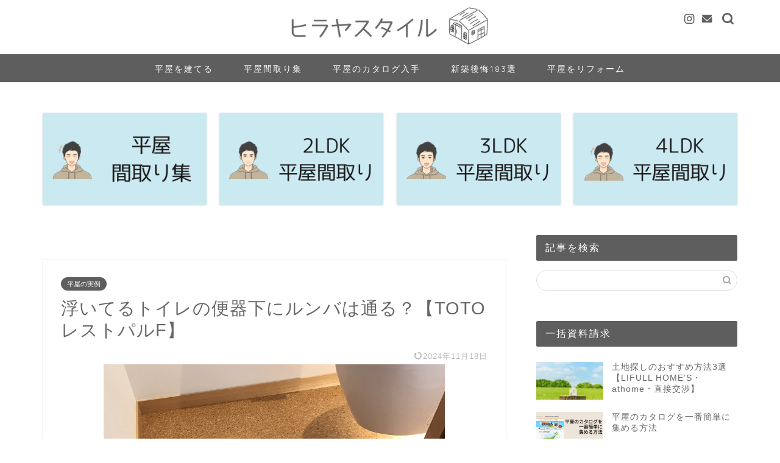

--- FILE ---
content_type: text/html; charset=UTF-8
request_url: https://hiraya.style/totorestpalf_roomba
body_size: 23449
content:
<!DOCTYPE html>
<html lang="ja">
<head prefix="og: http://ogp.me/ns# fb: http://ogp.me/ns/fb# article: http://ogp.me/ns/article#">
<meta charset="utf-8">
<meta http-equiv="X-UA-Compatible" content="IE=edge">
<meta name="viewport" content="width=device-width, initial-scale=1">
<!-- ここからOGP -->
<meta property="og:type" content="blog">
<meta property="og:title" content="浮いてるトイレの便器下にルンバは通る？【TOTOレストパルF】｜ヒラヤスタイル">
<meta property="og:url" content="https://hiraya.style/totorestpalf_roomba">
<meta property="og:description" content="本記事では我が家が導入したTOTOの浮いてるトイレ「レストパルF」に実際にルンバを通してみた結果を解説しています。
TOTO レストパルFのロボット掃除機の使用可否を知りたいかたはぜひ記事をご覧ください。[ヒラヤスタイル]">
<meta property="og:image" content="https://hiraya.style/wp-content/uploads/2020/11/Sweet-Tooth-Blog-50.jpg">
<meta property="og:site_name" content="ヒラヤスタイル">
<meta property="fb:admins" content="">
<meta name="twitter:card" content="summary_large_image">
<!-- ここまでOGP -->
<meta name="description" itemprop="description" content="本記事では我が家が導入したTOTOの浮いてるトイレ「レストパルF」に実際にルンバを通してみた結果を解説しています。
TOTO レストパルFのロボット掃除機の使用可否を知りたいかたはぜひ記事をご覧ください。[ヒラヤスタイル]">
<meta name="keywords" itemprop="keywords" content="レストパルF ルンバ">
<title>浮いてるトイレの便器下にルンバは通る？【TOTOレストパルF】｜ヒラヤスタイル</title>
<meta name='robots' content='max-image-preview:large'/>
<style>img:is([sizes="auto" i], [sizes^="auto," i]) { contain-intrinsic-size: 3000px 1500px }</style>
<link rel='dns-prefetch' href='//cdnjs.cloudflare.com'/>
<link rel="alternate" type="application/rss+xml" title="ヒラヤスタイル &raquo; フィード" href="https://hiraya.style/feed"/>
<link rel="alternate" type="application/rss+xml" title="ヒラヤスタイル &raquo; コメントフィード" href="https://hiraya.style/comments/feed"/>
<link rel="alternate" type="application/rss+xml" title="ヒラヤスタイル &raquo; 浮いてるトイレの便器下にルンバは通る？【TOTOレストパルF】 のコメントのフィード" href="https://hiraya.style/totorestpalf_roomba/feed"/>
<script type="text/javascript">
/* <![CDATA[ */
window._wpemojiSettings = {"baseUrl":"https:\/\/s.w.org\/images\/core\/emoji\/15.0.3\/72x72\/","ext":".png","svgUrl":"https:\/\/s.w.org\/images\/core\/emoji\/15.0.3\/svg\/","svgExt":".svg","source":{"concatemoji":"https:\/\/hiraya.style\/wp-includes\/js\/wp-emoji-release.min.js?ver=6.7.4"}};
/*! This file is auto-generated */
!function(i,n){var o,s,e;function c(e){try{var t={supportTests:e,timestamp:(new Date).valueOf()};sessionStorage.setItem(o,JSON.stringify(t))}catch(e){}}function p(e,t,n){e.clearRect(0,0,e.canvas.width,e.canvas.height),e.fillText(t,0,0);var t=new Uint32Array(e.getImageData(0,0,e.canvas.width,e.canvas.height).data),r=(e.clearRect(0,0,e.canvas.width,e.canvas.height),e.fillText(n,0,0),new Uint32Array(e.getImageData(0,0,e.canvas.width,e.canvas.height).data));return t.every(function(e,t){return e===r[t]})}function u(e,t,n){switch(t){case"flag":return n(e,"\ud83c\udff3\ufe0f\u200d\u26a7\ufe0f","\ud83c\udff3\ufe0f\u200b\u26a7\ufe0f")?!1:!n(e,"\ud83c\uddfa\ud83c\uddf3","\ud83c\uddfa\u200b\ud83c\uddf3")&&!n(e,"\ud83c\udff4\udb40\udc67\udb40\udc62\udb40\udc65\udb40\udc6e\udb40\udc67\udb40\udc7f","\ud83c\udff4\u200b\udb40\udc67\u200b\udb40\udc62\u200b\udb40\udc65\u200b\udb40\udc6e\u200b\udb40\udc67\u200b\udb40\udc7f");case"emoji":return!n(e,"\ud83d\udc26\u200d\u2b1b","\ud83d\udc26\u200b\u2b1b")}return!1}function f(e,t,n){var r="undefined"!=typeof WorkerGlobalScope&&self instanceof WorkerGlobalScope?new OffscreenCanvas(300,150):i.createElement("canvas"),a=r.getContext("2d",{willReadFrequently:!0}),o=(a.textBaseline="top",a.font="600 32px Arial",{});return e.forEach(function(e){o[e]=t(a,e,n)}),o}function t(e){var t=i.createElement("script");t.src=e,t.defer=!0,i.head.appendChild(t)}"undefined"!=typeof Promise&&(o="wpEmojiSettingsSupports",s=["flag","emoji"],n.supports={everything:!0,everythingExceptFlag:!0},e=new Promise(function(e){i.addEventListener("DOMContentLoaded",e,{once:!0})}),new Promise(function(t){var n=function(){try{var e=JSON.parse(sessionStorage.getItem(o));if("object"==typeof e&&"number"==typeof e.timestamp&&(new Date).valueOf()<e.timestamp+604800&&"object"==typeof e.supportTests)return e.supportTests}catch(e){}return null}();if(!n){if("undefined"!=typeof Worker&&"undefined"!=typeof OffscreenCanvas&&"undefined"!=typeof URL&&URL.createObjectURL&&"undefined"!=typeof Blob)try{var e="postMessage("+f.toString()+"("+[JSON.stringify(s),u.toString(),p.toString()].join(",")+"));",r=new Blob([e],{type:"text/javascript"}),a=new Worker(URL.createObjectURL(r),{name:"wpTestEmojiSupports"});return void(a.onmessage=function(e){c(n=e.data),a.terminate(),t(n)})}catch(e){}c(n=f(s,u,p))}t(n)}).then(function(e){for(var t in e)n.supports[t]=e[t],n.supports.everything=n.supports.everything&&n.supports[t],"flag"!==t&&(n.supports.everythingExceptFlag=n.supports.everythingExceptFlag&&n.supports[t]);n.supports.everythingExceptFlag=n.supports.everythingExceptFlag&&!n.supports.flag,n.DOMReady=!1,n.readyCallback=function(){n.DOMReady=!0}}).then(function(){return e}).then(function(){var e;n.supports.everything||(n.readyCallback(),(e=n.source||{}).concatemoji?t(e.concatemoji):e.wpemoji&&e.twemoji&&(t(e.twemoji),t(e.wpemoji)))}))}((window,document),window._wpemojiSettings);
/* ]]> */
</script>
<!-- hiraya.style is managing ads with Advanced Ads 2.0.11 – https://wpadvancedads.com/ --><script id="hiray-ready">
			window.advanced_ads_ready=function(e,a){a=a||"complete";var d=function(e){return"interactive"===a?"loading"!==e:"complete"===e};d(document.readyState)?e():document.addEventListener("readystatechange",(function(a){d(a.target.readyState)&&e()}),{once:"interactive"===a})},window.advanced_ads_ready_queue=window.advanced_ads_ready_queue||[];		</script>
<style id='wp-emoji-styles-inline-css' type='text/css'>

	img.wp-smiley, img.emoji {
		display: inline !important;
		border: none !important;
		box-shadow: none !important;
		height: 1em !important;
		width: 1em !important;
		margin: 0 0.07em !important;
		vertical-align: -0.1em !important;
		background: none !important;
		padding: 0 !important;
	}
</style>
<link rel='stylesheet' id='wp-block-library-css' href='https://hiraya.style/wp-includes/css/dist/block-library/style.min.css?ver=6.7.4' type='text/css' media='all'/>
<style id='rinkerg-gutenberg-rinker-style-inline-css' type='text/css'>
.wp-block-create-block-block{background-color:#21759b;color:#fff;padding:2px}

</style>
<style id='classic-theme-styles-inline-css' type='text/css'>
/*! This file is auto-generated */
.wp-block-button__link{color:#fff;background-color:#32373c;border-radius:9999px;box-shadow:none;text-decoration:none;padding:calc(.667em + 2px) calc(1.333em + 2px);font-size:1.125em}.wp-block-file__button{background:#32373c;color:#fff;text-decoration:none}
</style>
<style id='global-styles-inline-css' type='text/css'>
:root{--wp--preset--aspect-ratio--square: 1;--wp--preset--aspect-ratio--4-3: 4/3;--wp--preset--aspect-ratio--3-4: 3/4;--wp--preset--aspect-ratio--3-2: 3/2;--wp--preset--aspect-ratio--2-3: 2/3;--wp--preset--aspect-ratio--16-9: 16/9;--wp--preset--aspect-ratio--9-16: 9/16;--wp--preset--color--black: #000000;--wp--preset--color--cyan-bluish-gray: #abb8c3;--wp--preset--color--white: #ffffff;--wp--preset--color--pale-pink: #f78da7;--wp--preset--color--vivid-red: #cf2e2e;--wp--preset--color--luminous-vivid-orange: #ff6900;--wp--preset--color--luminous-vivid-amber: #fcb900;--wp--preset--color--light-green-cyan: #7bdcb5;--wp--preset--color--vivid-green-cyan: #00d084;--wp--preset--color--pale-cyan-blue: #8ed1fc;--wp--preset--color--vivid-cyan-blue: #0693e3;--wp--preset--color--vivid-purple: #9b51e0;--wp--preset--gradient--vivid-cyan-blue-to-vivid-purple: linear-gradient(135deg,rgba(6,147,227,1) 0%,rgb(155,81,224) 100%);--wp--preset--gradient--light-green-cyan-to-vivid-green-cyan: linear-gradient(135deg,rgb(122,220,180) 0%,rgb(0,208,130) 100%);--wp--preset--gradient--luminous-vivid-amber-to-luminous-vivid-orange: linear-gradient(135deg,rgba(252,185,0,1) 0%,rgba(255,105,0,1) 100%);--wp--preset--gradient--luminous-vivid-orange-to-vivid-red: linear-gradient(135deg,rgba(255,105,0,1) 0%,rgb(207,46,46) 100%);--wp--preset--gradient--very-light-gray-to-cyan-bluish-gray: linear-gradient(135deg,rgb(238,238,238) 0%,rgb(169,184,195) 100%);--wp--preset--gradient--cool-to-warm-spectrum: linear-gradient(135deg,rgb(74,234,220) 0%,rgb(151,120,209) 20%,rgb(207,42,186) 40%,rgb(238,44,130) 60%,rgb(251,105,98) 80%,rgb(254,248,76) 100%);--wp--preset--gradient--blush-light-purple: linear-gradient(135deg,rgb(255,206,236) 0%,rgb(152,150,240) 100%);--wp--preset--gradient--blush-bordeaux: linear-gradient(135deg,rgb(254,205,165) 0%,rgb(254,45,45) 50%,rgb(107,0,62) 100%);--wp--preset--gradient--luminous-dusk: linear-gradient(135deg,rgb(255,203,112) 0%,rgb(199,81,192) 50%,rgb(65,88,208) 100%);--wp--preset--gradient--pale-ocean: linear-gradient(135deg,rgb(255,245,203) 0%,rgb(182,227,212) 50%,rgb(51,167,181) 100%);--wp--preset--gradient--electric-grass: linear-gradient(135deg,rgb(202,248,128) 0%,rgb(113,206,126) 100%);--wp--preset--gradient--midnight: linear-gradient(135deg,rgb(2,3,129) 0%,rgb(40,116,252) 100%);--wp--preset--font-size--small: 13px;--wp--preset--font-size--medium: 20px;--wp--preset--font-size--large: 36px;--wp--preset--font-size--x-large: 42px;--wp--preset--spacing--20: 0.44rem;--wp--preset--spacing--30: 0.67rem;--wp--preset--spacing--40: 1rem;--wp--preset--spacing--50: 1.5rem;--wp--preset--spacing--60: 2.25rem;--wp--preset--spacing--70: 3.38rem;--wp--preset--spacing--80: 5.06rem;--wp--preset--shadow--natural: 6px 6px 9px rgba(0, 0, 0, 0.2);--wp--preset--shadow--deep: 12px 12px 50px rgba(0, 0, 0, 0.4);--wp--preset--shadow--sharp: 6px 6px 0px rgba(0, 0, 0, 0.2);--wp--preset--shadow--outlined: 6px 6px 0px -3px rgba(255, 255, 255, 1), 6px 6px rgba(0, 0, 0, 1);--wp--preset--shadow--crisp: 6px 6px 0px rgba(0, 0, 0, 1);}:where(.is-layout-flex){gap: 0.5em;}:where(.is-layout-grid){gap: 0.5em;}body .is-layout-flex{display: flex;}.is-layout-flex{flex-wrap: wrap;align-items: center;}.is-layout-flex > :is(*, div){margin: 0;}body .is-layout-grid{display: grid;}.is-layout-grid > :is(*, div){margin: 0;}:where(.wp-block-columns.is-layout-flex){gap: 2em;}:where(.wp-block-columns.is-layout-grid){gap: 2em;}:where(.wp-block-post-template.is-layout-flex){gap: 1.25em;}:where(.wp-block-post-template.is-layout-grid){gap: 1.25em;}.has-black-color{color: var(--wp--preset--color--black) !important;}.has-cyan-bluish-gray-color{color: var(--wp--preset--color--cyan-bluish-gray) !important;}.has-white-color{color: var(--wp--preset--color--white) !important;}.has-pale-pink-color{color: var(--wp--preset--color--pale-pink) !important;}.has-vivid-red-color{color: var(--wp--preset--color--vivid-red) !important;}.has-luminous-vivid-orange-color{color: var(--wp--preset--color--luminous-vivid-orange) !important;}.has-luminous-vivid-amber-color{color: var(--wp--preset--color--luminous-vivid-amber) !important;}.has-light-green-cyan-color{color: var(--wp--preset--color--light-green-cyan) !important;}.has-vivid-green-cyan-color{color: var(--wp--preset--color--vivid-green-cyan) !important;}.has-pale-cyan-blue-color{color: var(--wp--preset--color--pale-cyan-blue) !important;}.has-vivid-cyan-blue-color{color: var(--wp--preset--color--vivid-cyan-blue) !important;}.has-vivid-purple-color{color: var(--wp--preset--color--vivid-purple) !important;}.has-black-background-color{background-color: var(--wp--preset--color--black) !important;}.has-cyan-bluish-gray-background-color{background-color: var(--wp--preset--color--cyan-bluish-gray) !important;}.has-white-background-color{background-color: var(--wp--preset--color--white) !important;}.has-pale-pink-background-color{background-color: var(--wp--preset--color--pale-pink) !important;}.has-vivid-red-background-color{background-color: var(--wp--preset--color--vivid-red) !important;}.has-luminous-vivid-orange-background-color{background-color: var(--wp--preset--color--luminous-vivid-orange) !important;}.has-luminous-vivid-amber-background-color{background-color: var(--wp--preset--color--luminous-vivid-amber) !important;}.has-light-green-cyan-background-color{background-color: var(--wp--preset--color--light-green-cyan) !important;}.has-vivid-green-cyan-background-color{background-color: var(--wp--preset--color--vivid-green-cyan) !important;}.has-pale-cyan-blue-background-color{background-color: var(--wp--preset--color--pale-cyan-blue) !important;}.has-vivid-cyan-blue-background-color{background-color: var(--wp--preset--color--vivid-cyan-blue) !important;}.has-vivid-purple-background-color{background-color: var(--wp--preset--color--vivid-purple) !important;}.has-black-border-color{border-color: var(--wp--preset--color--black) !important;}.has-cyan-bluish-gray-border-color{border-color: var(--wp--preset--color--cyan-bluish-gray) !important;}.has-white-border-color{border-color: var(--wp--preset--color--white) !important;}.has-pale-pink-border-color{border-color: var(--wp--preset--color--pale-pink) !important;}.has-vivid-red-border-color{border-color: var(--wp--preset--color--vivid-red) !important;}.has-luminous-vivid-orange-border-color{border-color: var(--wp--preset--color--luminous-vivid-orange) !important;}.has-luminous-vivid-amber-border-color{border-color: var(--wp--preset--color--luminous-vivid-amber) !important;}.has-light-green-cyan-border-color{border-color: var(--wp--preset--color--light-green-cyan) !important;}.has-vivid-green-cyan-border-color{border-color: var(--wp--preset--color--vivid-green-cyan) !important;}.has-pale-cyan-blue-border-color{border-color: var(--wp--preset--color--pale-cyan-blue) !important;}.has-vivid-cyan-blue-border-color{border-color: var(--wp--preset--color--vivid-cyan-blue) !important;}.has-vivid-purple-border-color{border-color: var(--wp--preset--color--vivid-purple) !important;}.has-vivid-cyan-blue-to-vivid-purple-gradient-background{background: var(--wp--preset--gradient--vivid-cyan-blue-to-vivid-purple) !important;}.has-light-green-cyan-to-vivid-green-cyan-gradient-background{background: var(--wp--preset--gradient--light-green-cyan-to-vivid-green-cyan) !important;}.has-luminous-vivid-amber-to-luminous-vivid-orange-gradient-background{background: var(--wp--preset--gradient--luminous-vivid-amber-to-luminous-vivid-orange) !important;}.has-luminous-vivid-orange-to-vivid-red-gradient-background{background: var(--wp--preset--gradient--luminous-vivid-orange-to-vivid-red) !important;}.has-very-light-gray-to-cyan-bluish-gray-gradient-background{background: var(--wp--preset--gradient--very-light-gray-to-cyan-bluish-gray) !important;}.has-cool-to-warm-spectrum-gradient-background{background: var(--wp--preset--gradient--cool-to-warm-spectrum) !important;}.has-blush-light-purple-gradient-background{background: var(--wp--preset--gradient--blush-light-purple) !important;}.has-blush-bordeaux-gradient-background{background: var(--wp--preset--gradient--blush-bordeaux) !important;}.has-luminous-dusk-gradient-background{background: var(--wp--preset--gradient--luminous-dusk) !important;}.has-pale-ocean-gradient-background{background: var(--wp--preset--gradient--pale-ocean) !important;}.has-electric-grass-gradient-background{background: var(--wp--preset--gradient--electric-grass) !important;}.has-midnight-gradient-background{background: var(--wp--preset--gradient--midnight) !important;}.has-small-font-size{font-size: var(--wp--preset--font-size--small) !important;}.has-medium-font-size{font-size: var(--wp--preset--font-size--medium) !important;}.has-large-font-size{font-size: var(--wp--preset--font-size--large) !important;}.has-x-large-font-size{font-size: var(--wp--preset--font-size--x-large) !important;}
:where(.wp-block-post-template.is-layout-flex){gap: 1.25em;}:where(.wp-block-post-template.is-layout-grid){gap: 1.25em;}
:where(.wp-block-columns.is-layout-flex){gap: 2em;}:where(.wp-block-columns.is-layout-grid){gap: 2em;}
:root :where(.wp-block-pullquote){font-size: 1.5em;line-height: 1.6;}
</style>
<link rel='stylesheet' id='contact-form-7-css' href='https://hiraya.style/wp-content/plugins/contact-form-7/includes/css/styles.css?ver=6.1.4' type='text/css' media='all'/>
<link rel='stylesheet' id='yyi_rinker_stylesheet-css' href='https://hiraya.style/wp-content/plugins/yyi-rinker/css/style.css?v=1.11.1&#038;ver=6.7.4' type='text/css' media='all'/>
<link rel='stylesheet' id='parent-style-css' href='https://hiraya.style/wp-content/themes/jin/style.css?ver=6.7.4' type='text/css' media='all'/>
<link rel='stylesheet' id='theme-style-css' href='https://hiraya.style/wp-content/themes/jin-child/style.css?ver=6.7.4' type='text/css' media='all'/>
<link rel='stylesheet' id='swiper-style-css' href='https://cdnjs.cloudflare.com/ajax/libs/Swiper/4.0.7/css/swiper.min.css?ver=6.7.4' type='text/css' media='all'/>
<script type="text/javascript" src="https://hiraya.style/wp-includes/js/jquery/jquery.min.js?ver=3.7.1" id="jquery-core-js"></script>
<script type="text/javascript" src="https://hiraya.style/wp-includes/js/jquery/jquery-migrate.min.js?ver=3.4.1" id="jquery-migrate-js"></script>
<script type="text/javascript" src="https://hiraya.style/wp-content/plugins/yyi-rinker/js/event-tracking.js?v=1.11.1" id="yyi_rinker_event_tracking_script-js"></script>
<link rel="https://api.w.org/" href="https://hiraya.style/wp-json/"/><link rel="alternate" title="JSON" type="application/json" href="https://hiraya.style/wp-json/wp/v2/posts/12630"/><link rel='shortlink' href='https://hiraya.style/?p=12630'/>
<link rel="alternate" title="oEmbed (JSON)" type="application/json+oembed" href="https://hiraya.style/wp-json/oembed/1.0/embed?url=https%3A%2F%2Fhiraya.style%2Ftotorestpalf_roomba"/>
<link rel="alternate" title="oEmbed (XML)" type="text/xml+oembed" href="https://hiraya.style/wp-json/oembed/1.0/embed?url=https%3A%2F%2Fhiraya.style%2Ftotorestpalf_roomba&#038;format=xml"/>
<script type="text/javascript" language="javascript">
    var vc_pid = "885909560";
</script><script type="text/javascript" src="//aml.valuecommerce.com/vcdal.js" async></script><style>
.yyi-rinker-images {
    display: flex;
    justify-content: center;
    align-items: center;
    position: relative;

}
div.yyi-rinker-image img.yyi-rinker-main-img.hidden {
    display: none;
}

.yyi-rinker-images-arrow {
    cursor: pointer;
    position: absolute;
    top: 50%;
    display: block;
    margin-top: -11px;
    opacity: 0.6;
    width: 22px;
}

.yyi-rinker-images-arrow-left{
    left: -10px;
}
.yyi-rinker-images-arrow-right{
    right: -10px;
}

.yyi-rinker-images-arrow-left.hidden {
    display: none;
}

.yyi-rinker-images-arrow-right.hidden {
    display: none;
}
div.yyi-rinker-contents.yyi-rinker-design-tate  div.yyi-rinker-box{
    flex-direction: column;
}

div.yyi-rinker-contents.yyi-rinker-design-slim div.yyi-rinker-box .yyi-rinker-links {
    flex-direction: column;
}

div.yyi-rinker-contents.yyi-rinker-design-slim div.yyi-rinker-info {
    width: 100%;
}

div.yyi-rinker-contents.yyi-rinker-design-slim .yyi-rinker-title {
    text-align: center;
}

div.yyi-rinker-contents.yyi-rinker-design-slim .yyi-rinker-links {
    text-align: center;
}
div.yyi-rinker-contents.yyi-rinker-design-slim .yyi-rinker-image {
    margin: auto;
}

div.yyi-rinker-contents.yyi-rinker-design-slim div.yyi-rinker-info ul.yyi-rinker-links li {
	align-self: stretch;
}
div.yyi-rinker-contents.yyi-rinker-design-slim div.yyi-rinker-box div.yyi-rinker-info {
	padding: 0;
}
div.yyi-rinker-contents.yyi-rinker-design-slim div.yyi-rinker-box {
	flex-direction: column;
	padding: 14px 5px 0;
}

.yyi-rinker-design-slim div.yyi-rinker-box div.yyi-rinker-info {
	text-align: center;
}

.yyi-rinker-design-slim div.price-box span.price {
	display: block;
}

div.yyi-rinker-contents.yyi-rinker-design-slim div.yyi-rinker-info div.yyi-rinker-title a{
	font-size:16px;
}

div.yyi-rinker-contents.yyi-rinker-design-slim ul.yyi-rinker-links li.amazonkindlelink:before,  div.yyi-rinker-contents.yyi-rinker-design-slim ul.yyi-rinker-links li.amazonlink:before,  div.yyi-rinker-contents.yyi-rinker-design-slim ul.yyi-rinker-links li.rakutenlink:before, div.yyi-rinker-contents.yyi-rinker-design-slim ul.yyi-rinker-links li.yahoolink:before, div.yyi-rinker-contents.yyi-rinker-design-slim ul.yyi-rinker-links li.mercarilink:before {
	font-size:12px;
}

div.yyi-rinker-contents.yyi-rinker-design-slim ul.yyi-rinker-links li a {
	font-size: 13px;
}
.entry-content ul.yyi-rinker-links li {
	padding: 0;
}

div.yyi-rinker-contents .yyi-rinker-attention.attention_desing_right_ribbon {
    width: 89px;
    height: 91px;
    position: absolute;
    top: -1px;
    right: -1px;
    left: auto;
    overflow: hidden;
}

div.yyi-rinker-contents .yyi-rinker-attention.attention_desing_right_ribbon span {
    display: inline-block;
    width: 146px;
    position: absolute;
    padding: 4px 0;
    left: -13px;
    top: 12px;
    text-align: center;
    font-size: 12px;
    line-height: 24px;
    -webkit-transform: rotate(45deg);
    transform: rotate(45deg);
    box-shadow: 0 1px 3px rgba(0, 0, 0, 0.2);
}

div.yyi-rinker-contents .yyi-rinker-attention.attention_desing_right_ribbon {
    background: none;
}
.yyi-rinker-attention.attention_desing_right_ribbon .yyi-rinker-attention-after,
.yyi-rinker-attention.attention_desing_right_ribbon .yyi-rinker-attention-before{
display:none;
}
div.yyi-rinker-use-right_ribbon div.yyi-rinker-title {
    margin-right: 2rem;
}

				</style>	<style type="text/css">
		#wrapper {
			background-color: #ffffff;
			background-image: url();
					}

		.related-entry-headline-text span:before,
		#comment-title span:before,
		#reply-title span:before {
			background-color: #5e5e5e;
			border-color: #5e5e5e !important;
		}

		#breadcrumb:after,
		#page-top a {
			background-color: #5e5e5e;
		}

		#footer-widget-area {
			background-color: #5e5e5e;
			border: none !important;
		}

		.footer-inner a #copyright,
		#copyright-center {
			border-color: taransparent !important;
			color: #666666 !important;
		}

		.page-top-footer a {
			color: #5e5e5e !important;
		}

		#breadcrumb ul li,
		#breadcrumb ul li a {
			color: #5e5e5e !important;
		}

		body,
		a,
		a:link,
		a:visited,
		.my-profile,
		.widgettitle,
		.tabBtn-mag label {
			color: #666666;
		}

		a:hover {
			color: #008db7;
		}

		.widget_nav_menu ul>li>a:before,
		.widget_categories ul>li>a:before,
		.widget_pages ul>li>a:before,
		.widget_recent_entries ul>li>a:before,
		.widget_archive ul>li>a:before,
		.widget_archive form:after,
		.widget_categories form:after,
		.widget_nav_menu ul>li>ul.sub-menu>li>a:before,
		.widget_categories ul>li>.children>li>a:before,
		.widget_pages ul>li>.children>li>a:before,
		.widget_nav_menu ul>li>ul.sub-menu>li>ul.sub-menu li>a:before,
		.widget_categories ul>li>.children>li>.children li>a:before,
		.widget_pages ul>li>.children>li>.children li>a:before {
			color: #5e5e5e;
		}

		.widget_nav_menu ul .sub-menu .sub-menu li a:before {
			background-color: #666666 !important;
		}

		.d--labeling-act-border {
			border-color: rgba(102, 102, 102, 0.18);
		}

		.c--labeling-act.d--labeling-act-solid {
			background-color: rgba(102, 102, 102, 0.06);
		}

		.a--labeling-act {
			color: rgba(102, 102, 102, 0.6);
		}

		.a--labeling-small-act span {
			background-color: rgba(102, 102, 102, 0.21);
		}

		.c--labeling-act.d--labeling-act-strong {
			background-color: rgba(102, 102, 102, 0.045);
		}

		.d--labeling-act-strong .a--labeling-act {
			color: rgba(102, 102, 102, 0.75);
		}


		footer .footer-widget,
		footer .footer-widget a,
		footer .footer-widget ul li,
		.footer-widget.widget_nav_menu ul>li>a:before,
		.footer-widget.widget_categories ul>li>a:before,
		.footer-widget.widget_recent_entries ul>li>a:before,
		.footer-widget.widget_pages ul>li>a:before,
		.footer-widget.widget_archive ul>li>a:before,
		footer .widget_tag_cloud .tagcloud a:before {
			color: #fff !important;
			border-color: #fff !important;
		}

		footer .footer-widget .widgettitle {
			color: #fff !important;
			border-color: #5e5e5e !important;
		}

		footer .widget_nav_menu ul .children .children li a:before,
		footer .widget_categories ul .children .children li a:before,
		footer .widget_nav_menu ul .sub-menu .sub-menu li a:before {
			background-color: #fff !important;
		}

		#drawernav a:hover,
		.post-list-title,
		#prev-next p,
		#toc_container .toc_list li a {
			color: #666666 !important;
		}

		#header-box {
			background-color: #ffffff;
		}

		@media (min-width: 768px) {

			#header-box .header-box10-bg:before,
			#header-box .header-box11-bg:before {
				border-radius: 2px;
			}
		}

		@media (min-width: 768px) {
			.top-image-meta {
				margin-top: calc(0px - 30px);
			}
		}

		@media (min-width: 1200px) {
			.top-image-meta {
				margin-top: calc(0px);
			}
		}

		.pickup-contents:before {
			background-color: #ffffff !important;
		}

		.main-image-text {
			color: #000000;
		}

		.main-image-text-sub {
			color: #5e5e5e;
		}

		@media (min-width: 481px) {
			#site-info {
				padding-top: 0px !important;
				padding-bottom: 0px !important;
			}
		}

		#site-info span a {
			color: #5e5e5e !important;
		}

		#headmenu .headsns .line a svg {
			fill: #5e5e5e !important;
		}

		#headmenu .headsns a,
		#headmenu {
			color: #5e5e5e !important;
			border-color: #5e5e5e !important;
		}

		.profile-follow .line-sns a svg {
			fill: #5e5e5e !important;
		}

		.profile-follow .line-sns a:hover svg {
			fill: #5e5e5e !important;
		}

		.profile-follow a {
			color: #5e5e5e !important;
			border-color: #5e5e5e !important;
		}

		.profile-follow a:hover,
		#headmenu .headsns a:hover {
			color: #5e5e5e !important;
			border-color: #5e5e5e !important;
		}

		.search-box:hover {
			color: #5e5e5e !important;
			border-color: #5e5e5e !important;
		}

		#header #headmenu .headsns .line a:hover svg {
			fill: #5e5e5e !important;
		}

		.cps-icon-bar,
		#navtoggle:checked+.sp-menu-open .cps-icon-bar {
			background-color: #5e5e5e;
		}

		#nav-container {
			background-color: #5e5e5e;
		}

		.menu-box .menu-item svg {
			fill: #ffffff;
		}

		#drawernav ul.menu-box>li>a,
		#drawernav2 ul.menu-box>li>a,
		#drawernav3 ul.menu-box>li>a,
		#drawernav4 ul.menu-box>li>a,
		#drawernav5 ul.menu-box>li>a,
		#drawernav ul.menu-box>li.menu-item-has-children:after,
		#drawernav2 ul.menu-box>li.menu-item-has-children:after,
		#drawernav3 ul.menu-box>li.menu-item-has-children:after,
		#drawernav4 ul.menu-box>li.menu-item-has-children:after,
		#drawernav5 ul.menu-box>li.menu-item-has-children:after {
			color: #ffffff !important;
		}

		#drawernav ul.menu-box li a,
		#drawernav2 ul.menu-box li a,
		#drawernav3 ul.menu-box li a,
		#drawernav4 ul.menu-box li a,
		#drawernav5 ul.menu-box li a {
			font-size: 14px !important;
		}

		#drawernav3 ul.menu-box>li {
			color: #666666 !important;
		}

		#drawernav4 .menu-box>.menu-item>a:after,
		#drawernav3 .menu-box>.menu-item>a:after,
		#drawernav .menu-box>.menu-item>a:after {
			background-color: #ffffff !important;
		}

		#drawernav2 .menu-box>.menu-item:hover,
		#drawernav5 .menu-box>.menu-item:hover {
			border-top-color: #5e5e5e !important;
		}

		.cps-info-bar a {
			background-color: #5e5e5e !important;
		}

		@media (min-width: 768px) {
			.post-list-mag .post-list-item:not(:nth-child(2n)) {
				margin-right: 2.6%;
			}
		}

		@media (min-width: 768px) {

			#tab-1:checked~.tabBtn-mag li [for="tab-1"]:after,
			#tab-2:checked~.tabBtn-mag li [for="tab-2"]:after,
			#tab-3:checked~.tabBtn-mag li [for="tab-3"]:after,
			#tab-4:checked~.tabBtn-mag li [for="tab-4"]:after {
				border-top-color: #5e5e5e !important;
			}

			.tabBtn-mag label {
				border-bottom-color: #5e5e5e !important;
			}
		}

		#tab-1:checked~.tabBtn-mag li [for="tab-1"],
		#tab-2:checked~.tabBtn-mag li [for="tab-2"],
		#tab-3:checked~.tabBtn-mag li [for="tab-3"],
		#tab-4:checked~.tabBtn-mag li [for="tab-4"],
		#prev-next a.next:after,
		#prev-next a.prev:after,
		.more-cat-button a:hover span:before {
			background-color: #5e5e5e !important;
		}


		.swiper-slide .post-list-cat,
		.post-list-mag .post-list-cat,
		.post-list-mag3col .post-list-cat,
		.post-list-mag-sp1col .post-list-cat,
		.swiper-pagination-bullet-active,
		.pickup-cat,
		.post-list .post-list-cat,
		#breadcrumb .bcHome a:hover span:before,
		.popular-item:nth-child(1) .pop-num,
		.popular-item:nth-child(2) .pop-num,
		.popular-item:nth-child(3) .pop-num {
			background-color: #5e5e5e !important;
		}

		.sidebar-btn a,
		.profile-sns-menu {
			background-color: #5e5e5e !important;
		}

		.sp-sns-menu a,
		.pickup-contents-box a:hover .pickup-title {
			border-color: #5e5e5e !important;
			color: #5e5e5e !important;
		}

		.pickup-image:after {
			display: none;
		}

		.pro-line svg {
			fill: #5e5e5e !important;
		}

		.cps-post-cat a,
		.meta-cat,
		.popular-cat {
			background-color: #5e5e5e !important;
			border-color: #5e5e5e !important;
		}

		.tagicon,
		.tag-box a,
		#toc_container .toc_list>li,
		#toc_container .toc_title {
			color: #5e5e5e !important;
		}

		.widget_tag_cloud a::before {
			color: #666666 !important;
		}

		.tag-box a,
		#toc_container:before {
			border-color: #5e5e5e !important;
		}

		.cps-post-cat a:hover {
			color: #008db7 !important;
		}

		.pagination li:not([class*="current"]) a:hover,
		.widget_tag_cloud a:hover {
			background-color: #5e5e5e !important;
		}

		.pagination li:not([class*="current"]) a:hover {
			opacity: 0.5 !important;
		}

		.pagination li.current a {
			background-color: #5e5e5e !important;
			border-color: #5e5e5e !important;
		}

		.nextpage a:hover span {
			color: #5e5e5e !important;
			border-color: #5e5e5e !important;
		}

		.cta-content:before {
			background-color: #ffffff !important;
		}

		.cta-text,
		.info-title {
			color: #666666 !important;
		}

		#footer-widget-area.footer_style1 .widgettitle {
			border-color: #5e5e5e !important;
		}

		.sidebar_style1 .widgettitle,
		.sidebar_style5 .widgettitle {
			border-color: #5e5e5e !important;
		}

		.sidebar_style2 .widgettitle,
		.sidebar_style4 .widgettitle,
		.sidebar_style6 .widgettitle,
		#home-bottom-widget .widgettitle,
		#home-top-widget .widgettitle,
		#post-bottom-widget .widgettitle,
		#post-top-widget .widgettitle {
			background-color: #5e5e5e !important;
		}

		#home-bottom-widget .widget_search .search-box input[type="submit"],
		#home-top-widget .widget_search .search-box input[type="submit"],
		#post-bottom-widget .widget_search .search-box input[type="submit"],
		#post-top-widget .widget_search .search-box input[type="submit"] {
			background-color: #5e5e5e !important;
		}

		.tn-logo-size {
			font-size: 30% !important;
		}

		@media (min-width: 481px) {
			.tn-logo-size img {
				width: calc(30%*0.5) !important;
			}
		}

		@media (min-width: 768px) {
			.tn-logo-size img {
				width: calc(30%*2.2) !important;
			}
		}

		@media (min-width: 1200px) {
			.tn-logo-size img {
				width: 30% !important;
			}
		}

		.sp-logo-size {
			font-size: % !important;
		}

		.sp-logo-size img {
			width: % !important;
		}

		.cps-post-main ul>li:before,
		.cps-post-main ol>li:before {
			background-color: #5e5e5e !important;
		}

		.profile-card .profile-title {
			background-color: #5e5e5e !important;
		}

		.profile-card {
			border-color: #5e5e5e !important;
		}

		.cps-post-main a {
			color: #008db7;
		}

		.cps-post-main .marker {
			background: -webkit-linear-gradient(transparent 80%, #fff600 0%);
			background: linear-gradient(transparent 80%, #fff600 0%);
		}

		.cps-post-main .marker2 {
			background: -webkit-linear-gradient(transparent 80%, #ffc477 0%);
			background: linear-gradient(transparent 80%, #ffc477 0%);
		}

		.cps-post-main .jic-sc {
			color: #e9546b;
		}


		.simple-box1 {
			border-color: #bcbcbc !important;
		}

		.simple-box2 {
			border-color: #bcbcbc !important;
		}

		.simple-box3 {
			border-color: #bcbcbc !important;
		}

		.simple-box4 {
			border-color: #000000 !important;
		}

		.simple-box4:before {
			background-color: #000000;
		}

		.simple-box5 {
			border-color: #000000 !important;
		}

		.simple-box5:before {
			background-color: #000000;
		}

		.simple-box6 {
			background-color: #f2f2f2 !important;
		}

		.simple-box7 {
			border-color: #bcbcbc !important;
		}

		.simple-box7:before {
			background-color: #bcbcbc !important;
		}

		.simple-box8 {
			border-color: #dbdbdb !important;
		}

		.simple-box8:before {
			background-color: #dbdbdb !important;
		}

		.simple-box9:before {
			background-color: #bcbcbc !important;
		}

		.simple-box9:after {
			border-color: #bcbcbc #bcbcbc #fff #fff !important;
		}

		.kaisetsu-box1:before,
		.kaisetsu-box1-title {
			background-color: #bcbcbc !important;
		}

		.kaisetsu-box2 {
			border-color: #bcbcbc !important;
		}

		.kaisetsu-box2-title {
			background-color: #bcbcbc !important;
		}

		.kaisetsu-box4 {
			border-color: #000000 !important;
		}

		.kaisetsu-box4-title {
			background-color: #000000 !important;
		}

		.kaisetsu-box5:before {
			background-color: #bcbcbc !important;
		}

		.kaisetsu-box5-title {
			background-color: #bcbcbc !important;
		}

		.concept-box1 {
			border-color: #000000 !important;
		}

		.concept-box1:after {
			background-color: #000000 !important;
		}

		.concept-box1:before {
			content: "ここがポイント！" !important;
			color: #000000 !important;
		}

		.concept-box2 {
			border-color: #f7cf6a !important;
		}

		.concept-box2:after {
			background-color: #f7cf6a !important;
		}

		.concept-box2:before {
			content: "注意点" !important;
			color: #f7cf6a !important;
		}

		.concept-box3 {
			border-color: #81d742 !important;
		}

		.concept-box3:after {
			background-color: #81d742 !important;
		}

		.concept-box3:before {
			content: "デメリット" !important;
			color: #81d742 !important;
		}

		.concept-box4 {
			border-color: #dd3333 !important;
		}

		.concept-box4:after {
			background-color: #dd3333 !important;
		}

		.concept-box4:before {
			content: "わが家の失敗！" !important;
			color: #dd3333 !important;
		}

		.concept-box5 {
			border-color: #dd3333 !important;
		}

		.concept-box5:after {
			background-color: #dd3333 !important;
		}

		.concept-box5:before {
			content: "参考" !important;
			color: #dd3333 !important;
		}

		.concept-box6 {
			border-color: #bcbcbc !important;
		}

		.concept-box6:after {
			background-color: #bcbcbc !important;
		}

		.concept-box6:before {
			content: "メモ" !important;
			color: #bcbcbc !important;
		}

		.innerlink-box1,
		.blog-card {
			border-color: #000000 !important;
		}

		.innerlink-box1-title {
			background-color: #000000 !important;
			border-color: #000000 !important;
		}

		.innerlink-box1:before,
		.blog-card-hl-box {
			background-color: #000000 !important;
		}

		.jin-ac-box01-title::after {
			color: #5e5e5e;
		}

		.color-button01 a,
		.color-button01 a:hover,
		.color-button01:before {
			background-color: #81d742 !important;
		}

		.top-image-btn-color a,
		.top-image-btn-color a:hover,
		.top-image-btn-color:before {
			background-color: #ffcd44 !important;
		}

		.color-button02 a,
		.color-button02 a:hover,
		.color-button02:before {
			background-color: #68d6cb !important;
		}

		.color-button01-big a,
		.color-button01-big a:hover,
		.color-button01-big:before {
			background-color: #81d742 !important;
		}

		.color-button01-big a,
		.color-button01-big:before {
			border-radius: 30px !important;
		}

		.color-button01-big a {
			padding-top: 20px !important;
			padding-bottom: 20px !important;
		}

		.color-button02-big a,
		.color-button02-big a:hover,
		.color-button02-big:before {
			background-color: #ff7f00 !important;
		}

		.color-button02-big a,
		.color-button02-big:before {
			border-radius: 3px !important;
		}

		.color-button02-big a {
			padding-top: 5px !important;
			padding-bottom: 5px !important;
		}

		.color-button01-big {
			width: 80% !important;
		}

		.color-button02-big {
			width: 70% !important;
		}

		.top-image-btn-color:before,
		.color-button01:before,
		.color-button02:before,
		.color-button01-big:before,
		.color-button02-big:before {
			bottom: -1px;
			left: -1px;
			width: 100%;
			height: 100%;
			border-radius: 6px;
			box-shadow: 0px 1px 5px 0px rgba(0, 0, 0, 0.25);
			-webkit-transition: all .4s;
			transition: all .4s;
		}

		.top-image-btn-color a:hover,
		.color-button01 a:hover,
		.color-button02 a:hover,
		.color-button01-big a:hover,
		.color-button02-big a:hover {
			-webkit-transform: translateY(2px);
			transform: translateY(2px);
			-webkit-filter: brightness(0.95);
			filter: brightness(0.95);
		}

		.top-image-btn-color:hover:before,
		.color-button01:hover:before,
		.color-button02:hover:before,
		.color-button01-big:hover:before,
		.color-button02-big:hover:before {
			-webkit-transform: translateY(2px);
			transform: translateY(2px);
			box-shadow: none !important;
		}

		.h2-style01 h2,
		.h2-style02 h2:before,
		.h2-style03 h2,
		.h2-style04 h2:before,
		.h2-style05 h2,
		.h2-style07 h2:before,
		.h2-style07 h2:after,
		.h3-style03 h3:before,
		.h3-style02 h3:before,
		.h3-style05 h3:before,
		.h3-style07 h3:before,
		.h2-style08 h2:after,
		.h2-style10 h2:before,
		.h2-style10 h2:after,
		.h3-style02 h3:after,
		.h4-style02 h4:before {
			background-color: #5e5e5e !important;
		}

		.h3-style01 h3,
		.h3-style04 h3,
		.h3-style05 h3,
		.h3-style06 h3,
		.h4-style01 h4,
		.h2-style02 h2,
		.h2-style08 h2,
		.h2-style08 h2:before,
		.h2-style09 h2,
		.h4-style03 h4 {
			border-color: #5e5e5e !important;
		}

		.h2-style05 h2:before {
			border-top-color: #5e5e5e !important;
		}

		.h2-style06 h2:before,
		.sidebar_style3 .widgettitle:after {
			background-image: linear-gradient(-45deg,
					transparent 25%,
					#5e5e5e 25%,
					#5e5e5e 50%,
					transparent 50%,
					transparent 75%,
					#5e5e5e 75%,
					#5e5e5e);
		}

		.jin-h2-icons.h2-style02 h2 .jic:before,
		.jin-h2-icons.h2-style04 h2 .jic:before,
		.jin-h2-icons.h2-style06 h2 .jic:before,
		.jin-h2-icons.h2-style07 h2 .jic:before,
		.jin-h2-icons.h2-style08 h2 .jic:before,
		.jin-h2-icons.h2-style09 h2 .jic:before,
		.jin-h2-icons.h2-style10 h2 .jic:before,
		.jin-h3-icons.h3-style01 h3 .jic:before,
		.jin-h3-icons.h3-style02 h3 .jic:before,
		.jin-h3-icons.h3-style03 h3 .jic:before,
		.jin-h3-icons.h3-style04 h3 .jic:before,
		.jin-h3-icons.h3-style05 h3 .jic:before,
		.jin-h3-icons.h3-style06 h3 .jic:before,
		.jin-h3-icons.h3-style07 h3 .jic:before,
		.jin-h4-icons.h4-style01 h4 .jic:before,
		.jin-h4-icons.h4-style02 h4 .jic:before,
		.jin-h4-icons.h4-style03 h4 .jic:before,
		.jin-h4-icons.h4-style04 h4 .jic:before {
			color: #5e5e5e;
		}

		@media all and (-ms-high-contrast:none) {

			*::-ms-backdrop,
			.color-button01:before,
			.color-button02:before,
			.color-button01-big:before,
			.color-button02-big:before {
				background-color: #595857 !important;
			}
		}

		.jin-lp-h2 h2,
		.jin-lp-h2 h2 {
			background-color: transparent !important;
			border-color: transparent !important;
			color: #666666 !important;
		}

		.jincolumn-h3style2 {
			border-color: #5e5e5e !important;
		}

		.jinlph2-style1 h2:first-letter {
			color: #5e5e5e !important;
		}

		.jinlph2-style2 h2,
		.jinlph2-style3 h2 {
			border-color: #5e5e5e !important;
		}

		.jin-photo-title .jin-fusen1-down,
		.jin-photo-title .jin-fusen1-even,
		.jin-photo-title .jin-fusen1-up {
			border-left-color: #5e5e5e;
		}

		.jin-photo-title .jin-fusen2,
		.jin-photo-title .jin-fusen3 {
			background-color: #5e5e5e;
		}

		.jin-photo-title .jin-fusen2:before,
		.jin-photo-title .jin-fusen3:before {
			border-top-color: #5e5e5e;
		}

		.has-huge-font-size {
			font-size: 42px !important;
		}

		.has-large-font-size {
			font-size: 36px !important;
		}

		.has-medium-font-size {
			font-size: 20px !important;
		}

		.has-normal-font-size {
			font-size: 16px !important;
		}

		.has-small-font-size {
			font-size: 13px !important;
		}
	</style>
<style type="text/css">.broken_link, a.broken_link {
	text-decoration: line-through;
}</style>	<style type="text/css">
		/*<!-- rtoc -->*/
		.rtoc-mokuji-content {
			background-color: #ffffff;
		}

		.rtoc-mokuji-content.frame1 {
			border: 1px solid #5e5e5e;
		}

		.rtoc-mokuji-content #rtoc-mokuji-title {
			color: #5e5e5e;
		}

		.rtoc-mokuji-content .rtoc-mokuji li>a {
			color: #5e5e5e;
		}

		.rtoc-mokuji-content .mokuji_ul.level-1>.rtoc-item::before {
			background-color: #5e5e5e !important;
		}

		.rtoc-mokuji-content .mokuji_ul.level-2>.rtoc-item::before {
			background-color: #5e5e5e !important;
		}

		.rtoc-mokuji-content.frame2::before,
		.rtoc-mokuji-content.frame3,
		.rtoc-mokuji-content.frame4,
		.rtoc-mokuji-content.frame5 {
			border-color: #5e5e5e !important;
		}

		.rtoc-mokuji-content.frame5::before,
		.rtoc-mokuji-content.frame5::after {
			background-color: #5e5e5e;
		}

		.widget_block #rtoc-mokuji-widget-wrapper .rtoc-mokuji.level-1 .rtoc-item.rtoc-current:after,
		.widget #rtoc-mokuji-widget-wrapper .rtoc-mokuji.level-1 .rtoc-item.rtoc-current:after,
		#scrollad #rtoc-mokuji-widget-wrapper .rtoc-mokuji.level-1 .rtoc-item.rtoc-current:after,
		#sideBarTracking #rtoc-mokuji-widget-wrapper .rtoc-mokuji.level-1 .rtoc-item.rtoc-current:after {
			background-color: #5e5e5e !important;
		}

		.cls-1,
		.cls-2 {
			stroke: #5e5e5e;
		}

		.rtoc-mokuji-content .decimal_ol.level-2>.rtoc-item::before,
		.rtoc-mokuji-content .mokuji_ol.level-2>.rtoc-item::before,
		.rtoc-mokuji-content .decimal_ol.level-2>.rtoc-item::after,
		.rtoc-mokuji-content .decimal_ol.level-2>.rtoc-item::after {
			color: #5e5e5e;
			background-color: #5e5e5e;
		}

		.rtoc-mokuji-content .rtoc-mokuji.level-1>.rtoc-item::before {
			color: #5e5e5e;
		}

		.rtoc-mokuji-content .decimal_ol>.rtoc-item::after {
			background-color: #5e5e5e;
		}

		.rtoc-mokuji-content .decimal_ol>.rtoc-item::before {
			color: #5e5e5e;
		}

		/*rtoc_return*/
		#rtoc_return a::before {
			background-image: url(https://hiraya.style/wp-content/plugins/rich-table-of-content/include/../img/rtoc_return.png);
		}

		#rtoc_return a {
			background-color: #5e5e5e !important;
		}

		/* アクセントポイント */
		.rtoc-mokuji-content .level-1>.rtoc-item #rtocAC.accent-point::after {
			background-color: #5e5e5e;
		}

		.rtoc-mokuji-content .level-2>.rtoc-item #rtocAC.accent-point::after {
			background-color: #5e5e5e;
		}
		.rtoc-mokuji-content.frame6,
		.rtoc-mokuji-content.frame7::before,
		.rtoc-mokuji-content.frame8::before {
			border-color: #5e5e5e;
		}

		.rtoc-mokuji-content.frame6 #rtoc-mokuji-title,
		.rtoc-mokuji-content.frame7 #rtoc-mokuji-title::after {
			background-color: #5e5e5e;
		}

		#rtoc-mokuji-wrapper.rtoc-mokuji-content.rtoc_h2_timeline .mokuji_ol.level-1>.rtoc-item::after,
		#rtoc-mokuji-wrapper.rtoc-mokuji-content.rtoc_h2_timeline .level-1.decimal_ol>.rtoc-item::after,
		#rtoc-mokuji-wrapper.rtoc-mokuji-content.rtoc_h3_timeline .mokuji_ol.level-2>.rtoc-item::after,
		#rtoc-mokuji-wrapper.rtoc-mokuji-content.rtoc_h3_timeline .mokuji_ol.level-2>.rtoc-item::after,
		.rtoc-mokuji-content.frame7 #rtoc-mokuji-title span::after {
			background-color: #5e5e5e;
		}

		.widget #rtoc-mokuji-wrapper.rtoc-mokuji-content.frame6 #rtoc-mokuji-title {
			color: #5e5e5e;
			background-color: #ffffff;
		}
	</style>
<script type="application/ld+json">
{
    "@context": "https://schema.org",
    "@type": "BlogPosting",
    "mainEntityOfPage": {
        "@type": "WebPage",
        "@id": "https://hiraya.style/totorestpalf_roomba"
    },
    "headline": "浮いてるトイレの便器下にルンバは通る？【TOTOレストパルF】",
    "description": "本記事では我が家が導入したTOTOの浮いてるトイレ「レストパルF」に実際にルンバを通してみた結果を解説しています。\r\nTOTO レストパルFのロボット掃除機の使用可否を知りたいかたはぜひ記事をご覧ください。[ヒラヤスタイル]",
    "datePublished": "2020-11-18T21:41:20+09:00",
    "dateModified": "2024-11-18T23:12:23+09:00",
    "author": {
        "@type": "Person",
        "name": "hiraya",
        "url": "https://hiraya.style/author/f75e74bf53e32c666e1d9f3b3904200e837e696b"
    },
    "publisher": {
        "@type": "Organization",
        "name": "ヒラヤスタイル",
        "url": "https://hiraya.style/",
        "logo": {
            "@type": "ImageObject",
            "url": "https://hiraya.style/wp-content/uploads/2025/06/cropped-jun_yatta.png"
        }
    },
    "image": "https://hiraya.style/wp-content/uploads/2020/11/Sweet-Tooth-Blog-50.jpg"
}
</script>
<script type="application/ld+json">
{
    "@context": "https://schema.org",
    "@type": "BreadcrumbList",
    "itemListElement": [
        {
            "@type": "ListItem",
            "position": 1,
            "name": "HOME",
            "item": "https://hiraya.style/"
        },
        {
            "@type": "ListItem",
            "position": 2,
            "name": "平屋の実例",
            "item": "https://hiraya.style/category/nairankai"
        },
        {
            "@type": "ListItem",
            "position": 3,
            "name": "浮いてるトイレの便器下にルンバは通る？【TOTOレストパルF】",
            "item": "https://hiraya.style/totorestpalf_roomba"
        }
    ]
}
</script>
<link rel="icon" href="https://hiraya.style/wp-content/uploads/2025/06/cropped-jun_yatta-32x32.png" sizes="32x32"/>
<link rel="icon" href="https://hiraya.style/wp-content/uploads/2025/06/cropped-jun_yatta-192x192.png" sizes="192x192"/>
<link rel="apple-touch-icon" href="https://hiraya.style/wp-content/uploads/2025/06/cropped-jun_yatta-180x180.png"/>
<meta name="msapplication-TileImage" content="https://hiraya.style/wp-content/uploads/2025/06/cropped-jun_yatta-270x270.png"/>
<style type="text/css" id="wp-custom-css">
			.proflink a{
	display:block;
	text-align:center;
	padding:7px 10px;
	background:#ff7fa1;/*カラーは変更*/
	width:50%;
	margin:0 auto;
	margin-top:20px;
	border-radius:20px;
	border:3px double #fff;
	font-size:0.65rem;
	color:#fff;
}
.proflink a:hover{
		opacity:0.75;
}



/*--------------------------------------
Rinkerのデザイン変更
--------------------------------------*/
/*-----全体-----*/
div.yyi-rinker-contents {/*内容（全体）*/
    border: solid 1px #42424230;/*枠線の種類・幅・色*/
    border-radius: 10px;/*枠線の丸み（上　右）*/
    box-shadow: 0 0px 3px rgba(0, 0, 0, 0.1);/*影*/
}
div.yyi-rinker-contents div.yyi-rinker-box {/*内容（中身）*/
    padding: 1em 0;/*余白（中）*/
}
/*-----左側（画像）-----*/
div.yyi-rinker-contents div.yyi-rinker-image {/*画像*/
    margin-left: 3%;/*左の余白*/
    width: 30%;/*画像の幅*/
}
/*-----右側（商品名やボタンなど）-----*/
div.yyi-rinker-info {/*右側全体*/
    padding: 0 3%;/*左右の余白*/
    width: 100%;/*右側全体の幅*/
}
.yyi-rinker-title {/*商品名*/
    font-size: .9em;/*文字の大きさ*/
}
div.yyi-rinker-contents div.yyi-rinker-title p {/*タイトル*/
    margin: 0;/*タイトルの余白*/
}
div.yyi-rinker-contents div.yyi-rinker-title a {/*タイトル*/
    color: #42424290;/*タイトルの文字色*/
}
div.yyi-rinker-contents div.yyi-rinker-detail {/*販売者と価格*/
    font-size: .8em;/*文字の大きさ*/
    color: #42424280;/*文字の色*/
    padding-left: 0;/*左側の余白*/
    margin-top: 0;/*上の余白*/
}
div.yyi-rinker-contents div.yyi-rinker-detail .price-box {/*価格*/
    margin: .5em 0;/*上下の余白*/
}
div.yyi-rinker-contents div.yyi-rinker-detail .price-box .price {/*価格の文字*/
    letter-spacing: 0.1em;/*文字の間隔*/
    font-size: 1.2em;/*文字の大きさ*/
    margin-right: .5em;/*右側の余白*/
}
div.yyi-rinker-contents ul.yyi-rinker-links li {/*すべてのボタン*/
    width: 42%;/*幅（2列になるように）*/
    padding: 0 .7em;/*左右の余白（ボタン内）*/
    margin: .5em 1.5em .4em 0;/*左側の余白だけ0（ボタン外）*/
    box-shadow: 0 2px 3px rgba(0,0,0,.2);/*影*/
    font-size: .8em;/*文字の大きさ*/
    overflow:hidden;
}

div.yyi-rinker-contents ul.yyi-rinker-links li.amazonlink a:before, div.yyi-rinker-contents ul.yyi-rinker-links li.rakutenlink a:before, div.yyi-rinker-contents ul.yyi-rinker-links li.yahoolink a:before {
    display: none;/*マーク削除*/
}
/*-----ボタンの色-----*/
div.yyi-rinker-contents ul.yyi-rinker-links li.amazonlink {/*Amazon*/
    background: #FFC266;
}
div.yyi-rinker-contents ul.yyi-rinker-links li.amazonlink a {
    color: #3A4D66;
}
div.yyi-rinker-contents ul.yyi-rinker-links li.rakutenlink {/*楽天*/
    background: #D95656;
}
div.yyi-rinker-contents ul.yyi-rinker-links li.yahoolink {/*Yahoo*/
    background: #FF4D4D;
}

div.yyi-rinker-contents ul.yyi-rinker-links li.freelink1 {/*自由URL１*/
    background: #4DFF88;
}
div.yyi-rinker-contents ul.yyi-rinker-links li.freelink2 {/*自由URL２*/
    background: #4D4DFF;
}
/*-----マウスホバー（ボタン）-----*/
div.yyi-rinker-contents ul.yyi-rinker-links li:hover {
    box-shadow: 0 3px 14px rgba(0, 0, 0, .25);/*優しく浮き上がる影*/
}
div.yyi-rinker-contents ul.yyi-rinker-links li.amazonlink a:hover, div.yyi-rinker-contents ul.yyi-rinker-links li.rakutenlink a:hover, div.yyi-rinker-contents ul.yyi-rinker-links li.yahoolink a:hover {
    box-shadow: none;/*手前のマウスホバー*/
}
div.yyi-rinker-contents ul.yyi-rinker-links li a:hover {
    opacity: 1;/*ホバー時に薄くなるのをオフ*/
}
@media screen and (max-width: 767px){/*スマホ表示用（ブレイクポイント767px）*/
/*-----全体-----*/
div.yyi-rinker-contents div.yyi-rinker-box {
    display: block;/*縦表示になるように*/
}
/*-----画像ー----*/
div.yyi-rinker-contents div.yyi-rinker-image {
    width: auto;/*画像を中央表示*/
}
/*-----商品名やボタンなど-----*/
div.yyi-rinker-info {/*全体*/
    padding: 0;/*余白削除*/
    margin: auto;/*中央揃え*/
    width: 87%;/*横幅*/
    text-align: center;/*商品名やボタンを中央表示*/
    overflow:hidden;
}
div.yyi-rinker-contents div.yyi-rinker-detail .price-box .price {/*価格*/
    display: block;/*価格を縦並びにする*/
}
div.yyi-rinker-contents ul.yyi-rinker-links li {/*ボタン*/
    width: 90%;/*横幅いっぱい*/
    margin: .5em 0;/*上下の余白　左右の余白削除*/
}
body div.yyi-rinker-contents ul.yyi-rinker-links li a {/*ボタンの文字*/
    padding: 0;/*文字の余計な余白を削除*/
}}



/*ブログカードのタイトルをリンク色に変更*/
.blog-card-title {
		color: #327bb7;
		text-decoration: underline;
	}


/*ブログカードの説明文を消す*/
.blog-card-excerpt{
		display:none;
}

/*ブログカードに「続きを読む」を追加*/
a.blog-card{
		padding-bottom:40px;
}
a.blog-card{
		position: relative;
}
a.blog-card:after{
		position: absolute;
		content:'続きを読む';
		font-weight: normal;
		right:10px;
		bottom: 10px;
		padding:1px 10px;
		background:#5e5e5e; /*背景色*/
		color:#fff; /*文字色*/
		font-size: .em;
		border-radius:2px;
}







/************************************
** 横長テーブル
************************************/
.p-sticky-table{
  white-space: nowrap;
  line-height:1.6;
}
.p-sticky-table table{
  border:none;
  border: 1px solid #dedede;
  border-bottom: none;
  border-collapse: collapse;
  word-break: break-all;
  table-layout: fixed;
  display:block;
  overflow:scroll;
  max-height: 80vh;
}
.p-sticky-table thead th:first-child {
  position: -webkit-sticky;
  position: sticky;
  top: 0;
  left: 0;
  z-index: 3;
}
.p-sticky-table thead th {
  position: -webkit-sticky;
  position: sticky;
  top: 0;
  z-index: 2;
  text-align:center;
}
.p-sticky-table tbody th:first-child{
  position: -webkit-sticky;
  position: sticky;
  left: 0;
  z-index: 1;
  border:none;
  white-space: normal;
  min-width: 130px;
}
.p-sticky-table th, .p-sticky-table td {
  min-width: 50px;
  text-align: left;
  font-size: 16px !important;
  position: relative;
  padding: 13px !important;
  color: #333;
  border: none !important;
  z-index: 0;
  vertical-align:middle !important;
  background:#fff;
}
.p-sticky-table th{
  background:#f0f9ff !important;
  letter-spacing: 1px;
  font-weight: 600 !important;
  color: #555 !important;
}
.p-sticky-table tr{
  border-bottom:none !important;
}
.p-sticky-table img{
  margin: 10px auto;
  display: block;
  padding: 0;
  max-width: 80% !important;
}
.p-sticky-table table th::before, .p-sticky-table table td::before {
  content: "";
  position: absolute;
  top: 0;
  left: 0;
  width: 100%;
  height: 100%;
  box-sizing: border-box;
  border-right: 1px solid #dedede;
  border-bottom: 1px solid #dedede;
  z-index: -1;
}
/* スマホ */
@media screen and (max-width: 560px) {
  .p-sticky-table table {
    max-height: 60vh;
    }
  .p-sticky-table thead th:first-child, .p-sticky-table tbody th:first-child {
        min-width: 25vw;
    }
   .p-sticky-table th, .p-sticky-table td {
        font-size: 12px !important;
        padding: 7px !important;
    }
}
/* 中央寄せ */
.pst-center td {
  text-align: center;
}

/* イエローストライプ */
.pst-yellow thead th, .pst-yellow tbody th {
  background: #fff0bc !important;
}
.pst-yellow tr:nth-child(odd) td {
  background: #fff;
}
.pst-yellow tr:nth-child(even) td {
  background: #fffbed;
}
.pst-yellow table th::before {
  border-right: 1px solid #fff;
  border-bottom: 1px solid #fff;
}

/* グレーストライプ */
.pst-grey thead th, .pst-grey tbody th {
  background: #dde5ea !important;
}
.pst-grey tr:nth-child(odd) td {
  background: #fff;
}
.pst-grey tr:nth-child(even) td {
  background: #f1f4f7;
}
.pst-grey table th::before {
  border-right: 1px solid #fff;
  border-bottom: 1px solid #fff;
}



.scrollable-table table{
  border-collapse: collapse;
  margin: 2em 0;
  max-width: 100%;
}

.scrollable-table th{
  background-color: #eee;
}

.scrollable-table th,
.scrollable-table td{
  border: solid 1px #ccc;
  padding: 3px 5px;
  white-space: nowrap;
}

.scrollable-table {
  overflow-x: auto;
  margin-bottom: 1em;
  max-width: 770px;
}



		</style>
<!--カエレバCSS-->
<!--アプリーチCSS-->
<link href="https://hiraya.style/wp-content/themes/jin/css/appreach.css" rel="stylesheet"/>
<!-- Global site tag (gtag.js) - Google Analytics -->
<script async src="https://www.googletagmanager.com/gtag/js?id=G-E2ZZ413SRF"></script>
<script>
  window.dataLayer = window.dataLayer || [];
  function gtag(){dataLayer.push(arguments);}
  gtag('js', new Date());

  gtag('config', 'G-E2ZZ413SRF');
</script>
<!-- Global site tag (gtag.js) - Google Analytics -->
<script async src="https://www.googletagmanager.com/gtag/js?id=UA-129667307-2"></script>
<script>
  window.dataLayer = window.dataLayer || [];
  function gtag(){dataLayer.push(arguments);}
  gtag('js', new Date());

  gtag('config', 'UA-129667307-2');
</script>
<meta name="google-site-verification" content="cqS-8vbi-nIKJtiAt4wWxgYG5QBBIQKl5mkcJ3L9cws"/>
<meta name="google-site-verification" content="jPmvuQ-fHWRQ_Y1TksArTkinigCVb4Ft7EhETmhgl3Q"/>
<meta name="viewport" content="width=device-width,initial-scale=1.0">
<meta name="p:domain_verify" content="694518b10cf9cdb2e7b7ccf6f6b75fcb"/>
<meta name="p:domain_verify" content="694518b10cf9cdb2e7b7ccf6f6b75fcb"/>
</head>
<body class="post-template-default single single-post postid-12630 single-format-standard aa-prefix-hiray-" id="nofont-style">
<div id="wrapper">
<div id="scroll-content" class="animate-off">
<!--ヘッダー-->
<div id="header-box" class="tn_on header-box animate-off">
<div id="header" class="header-type2 header animate-off">
<div id="site-info" class="ef">
<span class="tn-logo-size"><a href='https://hiraya.style/' title='ヒラヤスタイル' rel='home'><img src='https://hiraya.style/wp-content/uploads/2023/09/title2022.png' alt='ヒラヤスタイル'></a></span>
</div>
<div id="headmenu">
<span class="headsns tn_sns_on">
<span class="instagram">
<a href="https://www.instagram.com/hiraya.style/"><i class="jic-type jin-ifont-instagram" aria-hidden="true"></i></a>
</span>
<span class="jin-contact">
<a href="https://hiraya.style/otoiawase"><i class="jic-type jin-ifont-mail" aria-hidden="true"></i></a>
</span>
</span>
<span class="headsearch tn_search_on">
<form class="search-box" role="search" method="get" id="searchform" action="https://hiraya.style/">
<input type="search" placeholder="" class="text search-text" value="" name="s" id="s">
<input type="submit" id="searchsubmit" value="&#xe931;">
</form>
</span>
</div>
</div>
</div>
<!--グローバルナビゲーション layout1-->
<div id="nav-container" class="header-style3-animate animate-off">
<div id="drawernav" class="ef">
<nav class="fixed-content"><ul class="menu-box"><li class="menu-item menu-item-type-post_type menu-item-object-page menu-item-home menu-item-32251"><a href="https://hiraya.style/">平屋を建てる</a></li>
<li class="menu-item menu-item-type-post_type menu-item-object-post menu-item-22943"><a href="https://hiraya.style/housemaker_hiraya">平屋間取り集</a></li>
<li class="menu-item menu-item-type-post_type menu-item-object-post menu-item-38898"><a href="https://hiraya.style/hiraya_catalog">平屋のカタログ入手</a></li>
<li class="menu-item menu-item-type-post_type menu-item-object-post menu-item-30191"><a href="https://hiraya.style/koukai_matome">新築後悔183選</a></li>
<li class="menu-item menu-item-type-post_type menu-item-object-post menu-item-35797"><a href="https://hiraya.style/hiraya_rehome_matome">平屋をリフォーム</a></li>
</ul></nav>	</div>
</div>
<!--グローバルナビゲーション layout1-->
<!--ヘッダー-->
<div class="clearfix"></div>
<div class="pickup-contents-box animate-off">
<ul class="pickup-contents">
<li>
<a href="https://hiraya.style/housemaker_hiraya" target="">
<div class="pickup-image">
<img src="https://hiraya.style/wp-content/uploads/2021/06/hirayamadori-640x360.png" alt="全国のハウスメーカー、工務店の平屋間取り集" width="269" height="151"/>
</div>
</a>
</li>
<li>
<a href="https://hiraya.style/hiraya_madori_2ldk" target="">
<div class="pickup-image">
<img src="https://hiraya.style/wp-content/uploads/2022/08/257-640x360.png" alt="【新築】2LDKの平屋間取り集【夫婦二人にぴったりな家】" width="269" height="151"/>
</div>
</a>
</li>
<li>
<a href="https://hiraya.style/housemaker_hiraya_collection" target="">
<div class="pickup-image">
<img src="https://hiraya.style/wp-content/uploads/2022/08/258-640x360.png" alt="【新築】3LDKの平屋間取り集【おしゃれな平屋建て】" width="269" height="151"/>
</div>
</a>
</li>
<li>
<a href="https://hiraya.style/hiraya_madori_4ldk" target="">
<div class="pickup-image">
<img src="https://hiraya.style/wp-content/uploads/2022/08/259-640x360.png" alt="【新築】4LDKの平屋間取り集【ハウスメーカー実例】" width="269" height="151"/>
</div>
</a>
</li>
</ul>
</div>
<div id="contents">
<!--メインコンテンツ-->
<main id="main-contents" class="main-contents article_style1 animate-off">
<div id="post-top-widget">
<div id="custom_html-2" class="widget_text widget widget_custom_html"><div class="textwidget custom-html-widget"></div></div>	</div>
<section class="cps-post-box post-entry">
<article class="cps-post">
<header class="cps-post-header">
<span class="cps-post-cat category-nairankai"><a href="https://hiraya.style/category/nairankai" style="background-color:!important;">平屋の実例</a></span>
<h1 class="cps-post-title post-title">浮いてるトイレの便器下にルンバは通る？【TOTOレストパルF】</h1>
<div class="cps-post-meta">
<span class="writer author-name">hiraya</span>
<span class="cps-post-date-box">
<span class="cps-post-date"><time class="post-date date date-published date-modified" datetime="2024-11-18T23:12:23+09:00"><i class="jic jin-ifont-reload" aria-hidden="true"></i>&nbsp;2024年11月18日</time></span>
</span>
</div>
</header>
<div class="cps-post-thumb jin-thumb-original">
<img src="https://hiraya.style/wp-content/uploads/2020/11/Sweet-Tooth-Blog-50.jpg" class="attachment-large_size size-large_size wp-post-image" alt="浮いてるトイレの便器下にルンバは通る？【TOTOレストパルF】" width="560" height="315" decoding="async" fetchpriority="high"/>	</div>
<div class="c--labeling-act d--labeling-act-border"><span class="a--labeling-act">記事内に広告を含みます</span></div>
<div class="cps-post-main-box">
<div class="cps-post-main    h2-style01 h3-style01 h4-style03 post-content l-size m-size-sp">
<div class="clearfix"></div>
<div class='code-block code-block-1' style='margin: 8px auto; text-align: center; display: block; clear: both;'>
<div class="aicp">
<script async src="https://pagead2.googlesyndication.com/pagead/js/adsbygoogle.js"></script>
<!-- 01ディスプレイ広告（タイトル下） -->
<ins class="adsbygoogle" style="display:block" data-ad-client="ca-pub-4849071210403683" data-ad-slot="8055002653"     data-ad-format="rectangle" data-full-width-responsive="true"></ins>
<script>
     (adsbygoogle = window.adsbygoogle || []).push({});
</script>
</div><div class="jin-yohaku50"></div></div>
<div class="balloon-box balloon-left balloon-red balloon-bg-red clearfix">
<div class="balloon-icon maru"><img decoding="async" src="https://hiraya.style/wp-content/uploads/2020/04/question_head_girl.png" alt="" width="80" height="80"></div>
<div class="icon-name"></div>
<div class="balloon-serif">
<div class="balloon-content">
<ul>
<li>TOTOの浮いてるトイレ「レストパルF」の便器の下にルンバは通る？</li>
</ul>
</div>
</div></div>
<p>&nbsp;</p>
<p>今日の記事はこういった疑問に答えます。</p>
<div class="kaisetsu-box4">
<div class="kaisetsu-box4-title">本記事の内容</div>
<ul>
<li>TOTOレストパルFの便器の下にルンバは通る？</p>
</div>
</li>
</ul>
<p>今日の記事では、レストパルFを毎日使っている私が、レストパルFの便器下に実際にルンバを通してみた結果を解説します。</p>
<p><strong>結論から言うとルンバは残念ながら通りませんでした！</strong></p>
<p>理由については本記事で詳しく解説しています。</p>
<div class="jin-yohaku50"></div>
<p>&nbsp;</p>
<div id="rtoc-mokuji-wrapper" class="rtoc-mokuji-content frame4 preset3 animation-none rtoc_open default" data-id="12630" data-theme="jin-child">
<div id="rtoc-mokuji-title" class=" rtoc_left">
<button class="rtoc_open_close rtoc_open"></button>
<span>タップできる目次</span>
</div><ol class="rtoc-mokuji decimal_ol level-1"><li class="rtoc-item"><a href="#rtoc-1">レストパルFの便器下の隙間にルンバは通る？</a></li><li class="rtoc-item"><a href="#rtoc-2">【まとめ】レストパルFの便器下の掃除はルンバよりも薄型のロボット掃除機が必要です</a></li><li class="rtoc-item"><a href="#rtoc-3">関連記事</a></li></ol></div><div class='code-block code-block-2' style='margin: 8px 0; clear: both;'>
<div class="aicp">
<script async src="https://pagead2.googlesyndication.com/pagead/js/adsbygoogle.js"></script>
<!-- 01ディスプレイ広告（H2-1） -->
<ins class="adsbygoogle" style="display:block" data-ad-client="ca-pub-4849071210403683" data-ad-slot="1960776718" data-ad-format="rectangle" data-full-width-responsive="true"></ins>
<script>
     (adsbygoogle = window.adsbygoogle || []).push({});
</script>
</div><div class="jin-yohaku50"></div></div>
<h2 id="rtoc-1">レストパルFの便器下の隙間にルンバは通る？</h2>
<a href="https://hiraya.style/wp-content/uploads/2020/11/20190228_072130365_iOS.jpg"><img decoding="async" class="alignnone wp-image-12625" src="https://hiraya.style/wp-content/uploads/2020/11/20190228_072130365_iOS.jpg" alt="レストパルFの便器と床の隙間" width="300" height="400"/></a>
<p>レストパルFを検討中のかたなら絶対に気になっているはず。</p>
<div class="balloon-box balloon-left balloon-gray balloon-bg-none clearfix">
<div class="balloon-icon "><img loading="lazy" decoding="async" src="https://hiraya.style/wp-content/uploads/2019/04/face_smile_woman1.png" alt="" width="80" height="80"></div>
<div class="icon-name"></div>
<div class="balloon-serif">
<div class="balloon-content">  レストパルFの便器の下にルンバはとおりますか？</div>
</div></div>
<p>&nbsp;</p>
<p>ルンバの高さは9.2cm。</p>
<p><strong><span style="color: #ff0000;">実際にルンバを運転してみたところ！</span></strong><br/>
<strong><span style="color: #ff0000;">残念ながらご覧のとおりルンバは通りませんでした。。。</span></strong></p>
<a href="https://hiraya.style/wp-content/uploads/2019/02/20190228_071556790_iOS-1.jpg"><img loading="lazy" decoding="async" class="alignnone wp-image-806" src="https://hiraya.style/wp-content/uploads/2019/02/20190228_071556790_iOS-1.jpg" alt="TOTOレストパルFの便器の下にルンバが通るか？" width="400" height="533"/></a>
<p>スケール入れて測ったらこんな感じ。</p>
<a href="https://hiraya.style/wp-content/uploads/2019/02/20190228_072003360_iOS-1.jpg"><img loading="lazy" decoding="async" class="alignnone wp-image-807" src="https://hiraya.style/wp-content/uploads/2019/02/20190228_072003360_iOS-1.jpg" alt="" width="400" height="533"/></a>
<div class="balloon-box balloon-left balloon-gray balloon-bg-none clearfix">
<div class="balloon-icon maru"><img loading="lazy" decoding="async" src="https://hiraya.style/wp-content/uploads/2021/02/jun_0.png" alt="" width="80" height="80"></div>
<div class="icon-name"></div>
<div class="balloon-serif">
<div class="balloon-content"> 残念ですがこれ以上便器が高くなると便座に座る時の快適性が損なわれるので致し方ないところです。 </div>
</div></div>
<div class="concept-box1">
<ul>
<li>レストパルFの便器下はルンバはとおりません！</li>
<li>ルンバよりも薄型のロボット掃除機ならば通すことができます。</li>
<li>レストパルFの床をロボット掃除機で掃除したい場合は、ルンバよりも薄型のロボット掃除機を選びましょう。</li>
</ul>
</div>
<p>例えばルンバより薄型のロボット掃除機は以下のものがあります。</p>
<div id="rinkerid33959" class="yyi-rinker-contents  yyi-rinker-postid-33959 yyi-rinker-img-m yyi-rinker-catid-270 ">
<div class="yyi-rinker-box">
<div class="yyi-rinker-image">
<a href="https://af.moshimo.com/af/c/click?a_id=1387146&#038;p_id=54&#038;pc_id=54&#038;pl_id=616&#038;url=https%3A%2F%2Fsearch.rakuten.co.jp%2Fsearch%2Fmall%2F%25E8%2596%2584%25E5%259E%258B%25E3%2583%25AD%25E3%2583%259C%25E3%2583%2583%25E3%2583%2588%25E6%258E%2583%25E9%2599%25A4%25E6%25A9%259F%2F%3Ff%3D1%26grp%3Dproduct" rel="nofollow" class="yyi-rinker-tracking" data-click-tracking="rakuten_img 33959 お買い物マラソン【P5倍】ロボット掃除機 2800pa強力吸引 小型　USB 水拭き機能 ロボットクリーナー 薄型 畳 静音 落下防止 衝突防止 70分間 掃除ロボット スイープロボット 一人暮らし 忙しい人" data-vars-click-id="rakuten_img 33959 お買い物マラソン【P5倍】ロボット掃除機 2800pa強力吸引 小型　USB 水拭き機能 ロボットクリーナー 薄型 畳 静音 落下防止 衝突防止 70分間 掃除ロボット スイープロボット 一人暮らし 忙しい人"><img loading="lazy" decoding="async" src="https://thumbnail.image.rakuten.co.jp/@0_mall/thingshop/cabinet/x4-32/us02-jj265-1.jpg?_ex=128x128" width="128" height="128" class="yyi-rinker-main-img" style="border: none;"></a><img loading="lazy" decoding="async" src="https://i.moshimo.com/af/i/impression?a_id=1387146&amp;p_id=54&amp;pc_id=54&amp;pl_id=616" width="1" height="1" style="border:none;">	</div>
<div class="yyi-rinker-info">
<div class="yyi-rinker-title">
<a href="https://af.moshimo.com/af/c/click?a_id=1387146&#038;p_id=54&#038;pc_id=54&#038;pl_id=616&#038;url=https%3A%2F%2Fsearch.rakuten.co.jp%2Fsearch%2Fmall%2F%25E8%2596%2584%25E5%259E%258B%25E3%2583%25AD%25E3%2583%259C%25E3%2583%2583%25E3%2583%2588%25E6%258E%2583%25E9%2599%25A4%25E6%25A9%259F%2F%3Ff%3D1%26grp%3Dproduct" rel="nofollow" class="yyi-rinker-tracking" data-click-tracking="rakuten_title 33959 お買い物マラソン【P5倍】ロボット掃除機 2800pa強力吸引 小型　USB 水拭き機能 ロボットクリーナー 薄型 畳 静音 落下防止 衝突防止 70分間 掃除ロボット スイープロボット 一人暮らし 忙しい人" data-vars-amp-click-id="rakuten_title 33959 お買い物マラソン【P5倍】ロボット掃除機 2800pa強力吸引 小型　USB 水拭き機能 ロボットクリーナー 薄型 畳 静音 落下防止 衝突防止 70分間 掃除ロボット スイープロボット 一人暮らし 忙しい人">お買い物マラソン【P5倍】ロボット掃除機 2800pa強力吸引 小型　USB 水拭き機能 ロボットクリーナー 薄型 畳 静音 落下防止 衝突防止 70分間 掃除ロボット スイープロボット 一人暮らし 忙しい人</a><img loading="lazy" decoding="async" src="https://i.moshimo.com/af/i/impression?a_id=1387146&amp;p_id=54&amp;pc_id=54&amp;pl_id=616" width="1" height="1" style="border:none;">	</div>
<div class="yyi-rinker-detail">
<div class="credit-box">created by&nbsp;<a href="https://oyakosodate.com/rinker/" rel="nofollow noopener" target="_blank">Rinker</a></div>
<div class="price-box">
</div>
</p></div>
<ul class="yyi-rinker-links">
<li class="amazonlink">
<a href="https://www.amazon.co.jp/gp/search?ie=UTF8&amp;keywords=%E8%96%84%E5%9E%8B%E3%83%AD%E3%83%9C%E3%83%83%E3%83%88%E6%8E%83%E9%99%A4%E6%A9%9F&amp;tag=hirayayukas08-22&amp;index=blended&amp;linkCode=ure&amp;creative=6339" rel="nofollow" class="yyi-rinker-link yyi-rinker-tracking" data-click-tracking="amazon 33959 お買い物マラソン【P5倍】ロボット掃除機 2800pa強力吸引 小型　USB 水拭き機能 ロボットクリーナー 薄型 畳 静音 落下防止 衝突防止 70分間 掃除ロボット スイープロボット 一人暮らし 忙しい人" data-vars-amp-click-id="amazon 33959 お買い物マラソン【P5倍】ロボット掃除機 2800pa強力吸引 小型　USB 水拭き機能 ロボットクリーナー 薄型 畳 静音 落下防止 衝突防止 70分間 掃除ロボット スイープロボット 一人暮らし 忙しい人">Amazon</a>	</li>
<li class="rakutenlink">
<a href="https://af.moshimo.com/af/c/click?a_id=1387146&amp;p_id=54&amp;pc_id=54&amp;pl_id=616&amp;url=https%3A%2F%2Fsearch.rakuten.co.jp%2Fsearch%2Fmall%2F%25E8%2596%2584%25E5%259E%258B%25E3%2583%25AD%25E3%2583%259C%25E3%2583%2583%25E3%2583%2588%25E6%258E%2583%25E9%2599%25A4%25E6%25A9%259F%2F%3Ff%3D1%26grp%3Dproduct" rel="nofollow" class="yyi-rinker-link yyi-rinker-tracking" data-click-tracking="rakuten 33959 お買い物マラソン【P5倍】ロボット掃除機 2800pa強力吸引 小型　USB 水拭き機能 ロボットクリーナー 薄型 畳 静音 落下防止 衝突防止 70分間 掃除ロボット スイープロボット 一人暮らし 忙しい人" data-vars-amp-click-id="rakuten 33959 お買い物マラソン【P5倍】ロボット掃除機 2800pa強力吸引 小型　USB 水拭き機能 ロボットクリーナー 薄型 畳 静音 落下防止 衝突防止 70分間 掃除ロボット スイープロボット 一人暮らし 忙しい人">楽天市場</a><img loading="lazy" decoding="async" src="https://i.moshimo.com/af/i/impression?a_id=1387146&amp;p_id=54&amp;pc_id=54&amp;pl_id=616" width="1" height="1" style="border:none;">	</li>
<li class="yahoolink">
<a href="https://shopping.yahoo.co.jp/search?p=%E8%96%84%E5%9E%8B%E3%83%AD%E3%83%9C%E3%83%83%E3%83%88%E6%8E%83%E9%99%A4%E6%A9%9F" rel="nofollow" class="yyi-rinker-link yyi-rinker-tracking" data-click-tracking="yahoo 33959 お買い物マラソン【P5倍】ロボット掃除機 2800pa強力吸引 小型　USB 水拭き機能 ロボットクリーナー 薄型 畳 静音 落下防止 衝突防止 70分間 掃除ロボット スイープロボット 一人暮らし 忙しい人" data-vars-amp-click-id="yahoo 33959 お買い物マラソン【P5倍】ロボット掃除機 2800pa強力吸引 小型　USB 水拭き機能 ロボットクリーナー 薄型 畳 静音 落下防止 衝突防止 70分間 掃除ロボット スイープロボット 一人暮らし 忙しい人">Yahooショッピング</a>	</li>
</ul></div>
</p></div>
</div>
<p>&nbsp;</p>
<p>薄型なら問題なくレストパルFの便器下を掃除できます。</p>
<p>レストパルFを購入予定のかたは、あわせて薄型ロボット掃除機の導入もおすすめです。</p>
<div class="jin-yohaku50"></div>
<div class='code-block code-block-3' style='margin: 8px 0; clear: both;'>
<div class="aicp">
<script async src="https://pagead2.googlesyndication.com/pagead/js/adsbygoogle.js"></script>
<!-- 01ディスプレイ広告（H2-3） -->
<ins class="adsbygoogle" style="display:block" data-ad-client="ca-pub-4849071210403683" data-ad-slot="8364094038" data-ad-format="rectangle" data-full-width-responsive="true"></ins>
<script>
     (adsbygoogle = window.adsbygoogle || []).push({});
</script>
</div><div class="jin-yohaku50"></div></div>
<h2 id="rtoc-2">【まとめ】レストパルFの便器下の掃除はルンバよりも薄型のロボット掃除機が必要です</h2>
<p>レストパルFの便器下にルンバ（高さ9.2cm）は通りません。<br/>
ロボット掃除機でレストパルFのトイレを掃除したいなら、薄型のロボット掃除機がおすすめです。</p>
<div id="rinkerid33959" class="yyi-rinker-contents  yyi-rinker-postid-33959 yyi-rinker-img-m yyi-rinker-catid-270 ">
<div class="yyi-rinker-box">
<div class="yyi-rinker-image">
<a href="https://af.moshimo.com/af/c/click?a_id=1387146&#038;p_id=54&#038;pc_id=54&#038;pl_id=616&#038;url=https%3A%2F%2Fsearch.rakuten.co.jp%2Fsearch%2Fmall%2F%25E8%2596%2584%25E5%259E%258B%25E3%2583%25AD%25E3%2583%259C%25E3%2583%2583%25E3%2583%2588%25E6%258E%2583%25E9%2599%25A4%25E6%25A9%259F%2F%3Ff%3D1%26grp%3Dproduct" rel="nofollow" class="yyi-rinker-tracking" data-click-tracking="rakuten_img 33959 お買い物マラソン【P5倍】ロボット掃除機 2800pa強力吸引 小型　USB 水拭き機能 ロボットクリーナー 薄型 畳 静音 落下防止 衝突防止 70分間 掃除ロボット スイープロボット 一人暮らし 忙しい人" data-vars-click-id="rakuten_img 33959 お買い物マラソン【P5倍】ロボット掃除機 2800pa強力吸引 小型　USB 水拭き機能 ロボットクリーナー 薄型 畳 静音 落下防止 衝突防止 70分間 掃除ロボット スイープロボット 一人暮らし 忙しい人"><img loading="lazy" decoding="async" src="https://thumbnail.image.rakuten.co.jp/@0_mall/thingshop/cabinet/x4-32/us02-jj265-1.jpg?_ex=128x128" width="128" height="128" class="yyi-rinker-main-img" style="border: none;"></a><img loading="lazy" decoding="async" src="https://i.moshimo.com/af/i/impression?a_id=1387146&amp;p_id=54&amp;pc_id=54&amp;pl_id=616" width="1" height="1" style="border:none;">	</div>
<div class="yyi-rinker-info">
<div class="yyi-rinker-title">
<a href="https://af.moshimo.com/af/c/click?a_id=1387146&#038;p_id=54&#038;pc_id=54&#038;pl_id=616&#038;url=https%3A%2F%2Fsearch.rakuten.co.jp%2Fsearch%2Fmall%2F%25E8%2596%2584%25E5%259E%258B%25E3%2583%25AD%25E3%2583%259C%25E3%2583%2583%25E3%2583%2588%25E6%258E%2583%25E9%2599%25A4%25E6%25A9%259F%2F%3Ff%3D1%26grp%3Dproduct" rel="nofollow" class="yyi-rinker-tracking" data-click-tracking="rakuten_title 33959 お買い物マラソン【P5倍】ロボット掃除機 2800pa強力吸引 小型　USB 水拭き機能 ロボットクリーナー 薄型 畳 静音 落下防止 衝突防止 70分間 掃除ロボット スイープロボット 一人暮らし 忙しい人" data-vars-amp-click-id="rakuten_title 33959 お買い物マラソン【P5倍】ロボット掃除機 2800pa強力吸引 小型　USB 水拭き機能 ロボットクリーナー 薄型 畳 静音 落下防止 衝突防止 70分間 掃除ロボット スイープロボット 一人暮らし 忙しい人">お買い物マラソン【P5倍】ロボット掃除機 2800pa強力吸引 小型　USB 水拭き機能 ロボットクリーナー 薄型 畳 静音 落下防止 衝突防止 70分間 掃除ロボット スイープロボット 一人暮らし 忙しい人</a><img loading="lazy" decoding="async" src="https://i.moshimo.com/af/i/impression?a_id=1387146&amp;p_id=54&amp;pc_id=54&amp;pl_id=616" width="1" height="1" style="border:none;">	</div>
<div class="yyi-rinker-detail">
<div class="credit-box">created by&nbsp;<a href="https://oyakosodate.com/rinker/" rel="nofollow noopener" target="_blank">Rinker</a></div>
<div class="price-box">
</div>
</p></div>
<ul class="yyi-rinker-links">
<li class="amazonlink">
<a href="https://www.amazon.co.jp/gp/search?ie=UTF8&amp;keywords=%E8%96%84%E5%9E%8B%E3%83%AD%E3%83%9C%E3%83%83%E3%83%88%E6%8E%83%E9%99%A4%E6%A9%9F&amp;tag=hirayayukas08-22&amp;index=blended&amp;linkCode=ure&amp;creative=6339" rel="nofollow" class="yyi-rinker-link yyi-rinker-tracking" data-click-tracking="amazon 33959 お買い物マラソン【P5倍】ロボット掃除機 2800pa強力吸引 小型　USB 水拭き機能 ロボットクリーナー 薄型 畳 静音 落下防止 衝突防止 70分間 掃除ロボット スイープロボット 一人暮らし 忙しい人" data-vars-amp-click-id="amazon 33959 お買い物マラソン【P5倍】ロボット掃除機 2800pa強力吸引 小型　USB 水拭き機能 ロボットクリーナー 薄型 畳 静音 落下防止 衝突防止 70分間 掃除ロボット スイープロボット 一人暮らし 忙しい人">Amazon</a>	</li>
<li class="rakutenlink">
<a href="https://af.moshimo.com/af/c/click?a_id=1387146&amp;p_id=54&amp;pc_id=54&amp;pl_id=616&amp;url=https%3A%2F%2Fsearch.rakuten.co.jp%2Fsearch%2Fmall%2F%25E8%2596%2584%25E5%259E%258B%25E3%2583%25AD%25E3%2583%259C%25E3%2583%2583%25E3%2583%2588%25E6%258E%2583%25E9%2599%25A4%25E6%25A9%259F%2F%3Ff%3D1%26grp%3Dproduct" rel="nofollow" class="yyi-rinker-link yyi-rinker-tracking" data-click-tracking="rakuten 33959 お買い物マラソン【P5倍】ロボット掃除機 2800pa強力吸引 小型　USB 水拭き機能 ロボットクリーナー 薄型 畳 静音 落下防止 衝突防止 70分間 掃除ロボット スイープロボット 一人暮らし 忙しい人" data-vars-amp-click-id="rakuten 33959 お買い物マラソン【P5倍】ロボット掃除機 2800pa強力吸引 小型　USB 水拭き機能 ロボットクリーナー 薄型 畳 静音 落下防止 衝突防止 70分間 掃除ロボット スイープロボット 一人暮らし 忙しい人">楽天市場</a><img loading="lazy" decoding="async" src="https://i.moshimo.com/af/i/impression?a_id=1387146&amp;p_id=54&amp;pc_id=54&amp;pl_id=616" width="1" height="1" style="border:none;">	</li>
<li class="yahoolink">
<a href="https://shopping.yahoo.co.jp/search?p=%E8%96%84%E5%9E%8B%E3%83%AD%E3%83%9C%E3%83%83%E3%83%88%E6%8E%83%E9%99%A4%E6%A9%9F" rel="nofollow" class="yyi-rinker-link yyi-rinker-tracking" data-click-tracking="yahoo 33959 お買い物マラソン【P5倍】ロボット掃除機 2800pa強力吸引 小型　USB 水拭き機能 ロボットクリーナー 薄型 畳 静音 落下防止 衝突防止 70分間 掃除ロボット スイープロボット 一人暮らし 忙しい人" data-vars-amp-click-id="yahoo 33959 お買い物マラソン【P5倍】ロボット掃除機 2800pa強力吸引 小型　USB 水拭き機能 ロボットクリーナー 薄型 畳 静音 落下防止 衝突防止 70分間 掃除ロボット スイープロボット 一人暮らし 忙しい人">Yahooショッピング</a>	</li>
</ul></div>
</p></div>
</div>
<div class='code-block code-block-4' style='margin: 8px 0; clear: both;'>
<div class="aicp">
<script async src="https://pagead2.googlesyndication.com/pagead/js/adsbygoogle.js"></script>
<!-- 04ディスプレイ広告（記事下） -->
<ins class="adsbygoogle" style="display:block" data-ad-client="ca-pub-4849071210403683" data-ad-slot="2134615659" data-ad-format="rectangle" data-full-width-responsive="true"></ins>
<script>
     (adsbygoogle = window.adsbygoogle || []).push({});
</script>
</div><div class="jin-yohaku50"></div></div>
<h2 id="rtoc-3">関連記事</h2>
<ul>
<li><strong><a href="https://hiraya.style/totorestpalf">TOTO浮いてるトイレ「レストパルF」8項目でレビュー【リフォームにもおすすめ！】</a></strong></li>
<li><strong><a href="https://hiraya.style/hiraya_rehome_matome">【平屋をリフォーム】わが家が行ったリフォームをご紹介【見積り比較のコツも解説】</a></strong></li>
</ul>
<p>&nbsp;</p>
<p><span style="letter-spacing: 0.8px;">本日も最後までお読みいただきありがとうございました。</span></p>
<div class='code-block code-block-7' style='margin: 8px 0; clear: both;'>
<div class="jin-yohaku10"></div><div class="innerlink-box1"><div class="innerlink-box1-title"><i class="jic jin-ifont-post"></i> あわせて読みたい</div><p><a href="https://hiraya.style/hiraya_tateru/"><img class="alignnone wp-image-25202 size-full" src="https://hiraya.style/wp-content/uploads/2022/05/shutterstock_2121612647.jpg" alt="平屋を建ててみませんか" width="2000" height="976"/></a>
これから家を建てるなら、フラットで移動や掃除がラク、子供が巣立ったあとも2階が無駄にならない平屋がおすすめです。<br><br>
<span style="color: #ff0000;">平屋のデメリット、2階建てとの価格の違いや、失敗しない間取りの作り方</span>などを<b><a href="https://hiraya.style/">平屋を建てる7つのメリット【2つのデメリット・間取りの作り方も解説】</a></b>にまとめました。
<div class="balloon-box balloon-left balloon-gray balloon-bg-none clearfix">
<div class="balloon-icon maru"><img src="https://hiraya.style/wp-content/uploads/2021/02/jun_yatta.png" alt="JUN" width="80" height="80"></div>
<div class="icon-name">JUN</div>
<div class="balloon-serif"><div class="balloon-content"> 戸建てを検討されているかたはぜひご覧ください。</div></div>
</div>
</p></div><div class="jin-yohaku10"></div></div>
<!-- CONTENT END 1 -->
<div class="tag-box"><span><a href="https://hiraya.style/tag/tag_toilet"> トイレ</a></span></div>
<div class="clearfix"></div>
<div class="adarea-box">
</div>
<div class="related-ad-unit-area"></div>
<div class="share sns-design-type01">
<div class="sns">
<ol>
<!--ツイートボタン-->
<li class="twitter"><a href="https://twitter.com/share?url=https%3A%2F%2Fhiraya.style%2Ftotorestpalf_roomba&text=%E6%B5%AE%E3%81%84%E3%81%A6%E3%82%8B%E3%83%88%E3%82%A4%E3%83%AC%E3%81%AE%E4%BE%BF%E5%99%A8%E4%B8%8B%E3%81%AB%E3%83%AB%E3%83%B3%E3%83%90%E3%81%AF%E9%80%9A%E3%82%8B%EF%BC%9F%E3%80%90TOTO%E3%83%AC%E3%82%B9%E3%83%88%E3%83%91%E3%83%ABF%E3%80%91 - ヒラヤスタイル"><i class="jic jin-ifont-twitter"></i></a>
</li>
<!--Facebookボタン-->
<li class="facebook">
<a href="https://www.facebook.com/sharer.php?src=bm&u=https%3A%2F%2Fhiraya.style%2Ftotorestpalf_roomba&t=%E6%B5%AE%E3%81%84%E3%81%A6%E3%82%8B%E3%83%88%E3%82%A4%E3%83%AC%E3%81%AE%E4%BE%BF%E5%99%A8%E4%B8%8B%E3%81%AB%E3%83%AB%E3%83%B3%E3%83%90%E3%81%AF%E9%80%9A%E3%82%8B%EF%BC%9F%E3%80%90TOTO%E3%83%AC%E3%82%B9%E3%83%88%E3%83%91%E3%83%ABF%E3%80%91 - ヒラヤスタイル" onclick="javascript:window.open(this.href, '', 'menubar=no,toolbar=no,resizable=yes,scrollbars=yes,height=300,width=600');return false;"><i class="jic jin-ifont-facebook-t" aria-hidden="true"></i></a>
</li>
<!--はてブボタン-->
<li class="hatebu">
<a href="https://b.hatena.ne.jp/add?mode=confirm&url=https%3A%2F%2Fhiraya.style%2Ftotorestpalf_roomba" onclick="javascript:window.open(this.href, '', 'menubar=no,toolbar=no,resizable=yes,scrollbars=yes,height=400,width=510');return false;"><i class="font-hatena"></i></a>
</li>
<!--Poketボタン-->
<li class="pocket">
<a href="https://getpocket.com/edit?url=https%3A%2F%2Fhiraya.style%2Ftotorestpalf_roomba&title=%E6%B5%AE%E3%81%84%E3%81%A6%E3%82%8B%E3%83%88%E3%82%A4%E3%83%AC%E3%81%AE%E4%BE%BF%E5%99%A8%E4%B8%8B%E3%81%AB%E3%83%AB%E3%83%B3%E3%83%90%E3%81%AF%E9%80%9A%E3%82%8B%EF%BC%9F%E3%80%90TOTO%E3%83%AC%E3%82%B9%E3%83%88%E3%83%91%E3%83%ABF%E3%80%91 - ヒラヤスタイル"><i class="jic jin-ifont-pocket" aria-hidden="true"></i></a>
</li>
<li class="line">
<a href="https://line.me/R/msg/text/?https%3A%2F%2Fhiraya.style%2Ftotorestpalf_roomba"><i class="jic jin-ifont-line" aria-hidden="true"></i></a>
</li>
</ol>
</div>
</div>
</div>
</div>
</article>
<div class='code-block code-block-8' style='margin: 8px 0; clear: both;'>
<div class="aicp">
<script async src="https://pagead2.googlesyndication.com/pagead/js/adsbygoogle.js"></script>
<ins class="adsbygoogle" style="display:block" data-ad-format="rectangle" data-ad-client="ca-pub-4849071210403683" data-ad-slot="5138043748"></ins>
<script>
     (adsbygoogle = window.adsbygoogle || []).push({});
</script>
</div><div class="jin-yohaku50"></div></div>
</section>
</main>
<!--サイドバー-->
<div id="sidebar" class="sideber sidebar_style2 animate-off" role="complementary">
<div id="search-2" class="widget widget_search"><div class="widgettitle ef">記事を検索</div><form class="search-box" role="search" method="get" id="searchform" action="https://hiraya.style/">
<input type="search" placeholder="" class="text search-text" value="" name="s" id="s">
<input type="submit" id="searchsubmit" value="&#xe931;">
</form>
</div><div id="widget-recommend-2" class="widget widget-recommend"><div class="widgettitle ef">一括資料請求</div>	<div id="new-entry-box">
<ul>
<li class="new-entry-item">
<a href="https://hiraya.style/tochisagashi" rel="bookmark">
<div class="new-entry">
<figure class="eyecatch">
<img src="https://hiraya.style/wp-content/uploads/2019/08/3909237d5db6f8520de9734368368cd1_s-320x180.jpg" class="attachment-cps_thumbnails size-cps_thumbnails wp-post-image" alt="" width="96" height="54" decoding="async" loading="lazy"/>	</figure>
</div>
<div class="new-entry-item-meta">
<h3 class="new-entry-item-title">土地探しのおすすめ方法3選【LIFULL HOME&#8217;S・athome・直接交渉】</h3>
</div>
</a>
</li>
<li class="new-entry-item">
<a href="https://hiraya.style/hiraya_catalog" rel="bookmark">
<div class="new-entry">
<figure class="eyecatch">
<img src="https://hiraya.style/wp-content/uploads/2021/03/hiraya_catalog-320x180.jpg" class="attachment-cps_thumbnails size-cps_thumbnails wp-post-image" alt="平屋のカタログを一番簡単に集める方法" width="96" height="54" decoding="async" loading="lazy"/>	</figure>
</div>
<div class="new-entry-item-meta">
<h3 class="new-entry-item-title">平屋のカタログを一番簡単に集める方法</h3>
</div>
</a>
</li>
<li class="new-entry-item">
<a href="https://hiraya.style/iezukuri" rel="bookmark">
<div class="new-entry">
<figure class="eyecatch">
<img src="https://hiraya.style/wp-content/uploads/2019/06/hirayacatalog5sen-320x180.jpg" class="attachment-cps_thumbnails size-cps_thumbnails wp-post-image" alt="平屋の資料請求サイト5選！【平屋カタログの集め方を徹底解説！】" width="96" height="54" decoding="async" loading="lazy"/>	</figure>
</div>
<div class="new-entry-item-meta">
<h3 class="new-entry-item-title">平屋の資料請求サイト5選！【平屋カタログの集め方を徹底解説！】</h3>
</div>
</a>
</li>
</ul>
</div>
</div><div id="widget-recent-post-3" class="widget widget-recent-post"><div class="widgettitle ef">最新の投稿</div>	<div id="new-entry-box">
<ul>
<li class="new-entry-item">
<a href="https://hiraya.style/homelife" rel="bookmark">
<div class="new-entry">
<figure class="eyecatch">
<img src="https://hiraya.style/wp-content/uploads/2026/01/homelife-320x180.png" class="attachment-cps_thumbnails size-cps_thumbnails wp-post-image" alt="【23坪】アーキホームライフさんの平屋 間取りおすすめポイント【引き戸を開ければLDKとつながる和室】" width="96" height="54" decoding="async" loading="lazy"/>	</figure>
</div>
<div class="new-entry-item-meta">
<span class="date date-modified" datetime="2026-01-25" content="2026-01-25"><i class="far fa-clock" aria-hidden="true"></i>&nbsp;2026年1月25日</span>
<h3 class="new-entry-item-title">【23坪】アーキホームライフさんの平屋 間取りおすすめポイント【引き戸を開ければLDKとつながる和室】</h3>
</div>
</a>
</li>
<li class="new-entry-item">
<a href="https://hiraya.style/senbokuhome" rel="bookmark">
<div class="new-entry">
<figure class="eyecatch">
<img src="https://hiraya.style/wp-content/uploads/2026/01/senboku-320x180.png" class="attachment-cps_thumbnails size-cps_thumbnails wp-post-image" alt="【20坪】泉北ホームさんの平屋 間取りおすすめポイント【南側全面に広がるアウトドアリビング】" width="96" height="54" decoding="async" loading="lazy"/>	</figure>
</div>
<div class="new-entry-item-meta">
<span class="date date-modified" datetime="2026-01-22" content="2026-01-22"><i class="far fa-clock" aria-hidden="true"></i>&nbsp;2026年1月22日</span>
<h3 class="new-entry-item-title">【20坪】泉北ホームさんの平屋 間取りおすすめポイント【南側全面に広がるアウトドアリビング】</h3>
</div>
</a>
</li>
<li class="new-entry-item">
<a href="https://hiraya.style/meijijyuken" rel="bookmark">
<div class="new-entry">
<figure class="eyecatch">
<img src="https://hiraya.style/wp-content/uploads/2026/01/meijijyuken-320x180.png" class="attachment-cps_thumbnails size-cps_thumbnails wp-post-image" alt="【29坪】明治住建さんの平屋 間取りおすすめポイント【玄関収納から洗面所へアクセス可能】" width="96" height="54" decoding="async" loading="lazy"/>	</figure>
</div>
<div class="new-entry-item-meta">
<span class="date date-modified" datetime="2026-01-19" content="2026-01-19"><i class="far fa-clock" aria-hidden="true"></i>&nbsp;2026年1月19日</span>
<h3 class="new-entry-item-title">【29坪】明治住建さんの平屋 間取りおすすめポイント【玄関収納から洗面所へアクセス可能】</h3>
</div>
</a>
</li>
<li class="new-entry-item">
<a href="https://hiraya.style/beans-home" rel="bookmark">
<div class="new-entry">
<figure class="eyecatch">
<img src="https://hiraya.style/wp-content/uploads/2026/01/BeansHome-320x180.png" class="attachment-cps_thumbnails size-cps_thumbnails wp-post-image" alt="【21坪】Beans Home（ビーンズホーム）さんの平屋 間取りおすすめポイント【玄関と洗面所を結ぶウォークスルークローゼット】" width="96" height="54" decoding="async" loading="lazy"/>	</figure>
</div>
<div class="new-entry-item-meta">
<span class="date date-modified" datetime="2026-01-16" content="2026-01-16"><i class="far fa-clock" aria-hidden="true"></i>&nbsp;2026年1月16日</span>
<h3 class="new-entry-item-title">【21坪】Beans Home（ビーンズホーム）さんの平屋 間取りおすすめポイント【玄関と洗面所を結ぶウォークスルークローゼット】</h3>
</div>
</a>
</li>
<li class="new-entry-item">
<a href="https://hiraya.style/arm-a" rel="bookmark">
<div class="new-entry">
<figure class="eyecatch">
<img src="https://hiraya.style/wp-content/uploads/2026/01/ARM-320x180.png" class="attachment-cps_thumbnails size-cps_thumbnails wp-post-image" alt="【25坪】ARM（アーム）さんの平屋 間取りおすすめポイント【キッチン奥の書斎】" width="96" height="54" decoding="async" loading="lazy"/>	</figure>
</div>
<div class="new-entry-item-meta">
<span class="date date-modified" datetime="2026-01-14" content="2026-01-14"><i class="far fa-clock" aria-hidden="true"></i>&nbsp;2026年1月14日</span>
<h3 class="new-entry-item-title">【25坪】ARM（アーム）さんの平屋 間取りおすすめポイント【キッチン奥の書斎】</h3>
</div>
</a>
</li>
<li class="new-entry-item">
<a href="https://hiraya.style/ardhl" rel="bookmark">
<div class="new-entry">
<figure class="eyecatch">
<img src="https://hiraya.style/wp-content/uploads/2026/01/ard-1-320x180.png" class="attachment-cps_thumbnails size-cps_thumbnails wp-post-image" alt="【22坪】アルデさんの平屋「S-22」間取りおすすめポイント【2帖の納戸があるシンプル2LDK】" width="96" height="54" decoding="async" loading="lazy"/>	</figure>
</div>
<div class="new-entry-item-meta">
<span class="date date-modified" datetime="2026-01-09" content="2026-01-09"><i class="far fa-clock" aria-hidden="true"></i>&nbsp;2026年1月9日</span>
<h3 class="new-entry-item-title">【22坪】アルデさんの平屋「S-22」間取りおすすめポイント【2帖の納戸があるシンプル2LDK】</h3>
</div>
</a>
</li>
</ul>
</div>
</div><div id="nav_menu-5" class="widget widget_nav_menu"><div class="widgettitle ef">メニュー</div><div class="menu-%e3%82%b5%e3%82%a4%e3%83%89%e3%81%ae%e3%83%a1%e3%83%8b%e3%83%a5%e3%83%bc-container"><ul id="menu-%e3%82%b5%e3%82%a4%e3%83%89%e3%81%ae%e3%83%a1%e3%83%8b%e3%83%a5%e3%83%bc" class="menu"><li class="menu-item menu-item-type-post_type menu-item-object-page menu-item-home menu-item-32252"><a href="https://hiraya.style/">平屋を建てる</a></li>
<li class="menu-item menu-item-type-post_type menu-item-object-post menu-item-has-children menu-item-18929"><a href="https://hiraya.style/housemaker_hiraya">平屋の間取り集【276選266社】</a>
<ul class="sub-menu">
<li class="menu-item menu-item-type-post_type menu-item-object-post menu-item-34794"><a href="https://hiraya.style/hiraya_madori_2ldk">2LDK平屋</a></li>
<li class="menu-item menu-item-type-post_type menu-item-object-post menu-item-34795"><a href="https://hiraya.style/housemaker_hiraya_collection">3LDK平屋</a></li>
<li class="menu-item menu-item-type-post_type menu-item-object-post menu-item-34796"><a href="https://hiraya.style/hiraya_madori_4ldk">4LDK平屋</a></li>
<li class="menu-item menu-item-type-post_type menu-item-object-post menu-item-35309"><a href="https://hiraya.style/myfovorites_2ldk">管理人が好きな2LDK平屋間取り</a></li>
<li class="menu-item menu-item-type-post_type menu-item-object-post menu-item-35442"><a href="https://hiraya.style/myfavorites_3ldk">管理人が好きな3LDK平屋間取り</a></li>
<li class="menu-item menu-item-type-post_type menu-item-object-post menu-item-35441"><a href="https://hiraya.style/myfavorites_4ldk">管理人が好きな4LDK平屋間取り</a></li>
<li class="menu-item menu-item-type-post_type menu-item-object-post menu-item-has-children menu-item-34807"><a href="https://hiraya.style/hirayamadori_20tsubo">20坪台平屋</a>
<ul class="sub-menu">
<li class="menu-item menu-item-type-post_type menu-item-object-post menu-item-34814"><a href="https://hiraya.style/hirayamadori_nakaniwa_20">【20坪台】中庭あり</a></li>
<li class="menu-item menu-item-type-post_type menu-item-object-post menu-item-34815"><a href="https://hiraya.style/hirayamadori_rectangle_20">【20坪台】長方形</a></li>
<li class="menu-item menu-item-type-post_type menu-item-object-post menu-item-34799"><a href="https://hiraya.style/hirayamadori_square_20">【20坪台】正方形</a></li>
<li class="menu-item menu-item-type-post_type menu-item-object-post menu-item-34805"><a href="https://hiraya.style/hirayamadori_kaiyu_20">【20坪台】回遊動線</a></li>
<li class="menu-item menu-item-type-post_type menu-item-object-post menu-item-34806"><a href="https://hiraya.style/hirayamadori_minamigenkan_20">【20坪台】南玄関</a></li>
<li class="menu-item menu-item-type-post_type menu-item-object-post menu-item-34804"><a href="https://hiraya.style/hirayamadori_higashigenkan_20">【20坪台】東玄関</a></li>
<li class="menu-item menu-item-type-post_type menu-item-object-post menu-item-34801"><a href="https://hiraya.style/hirayamadori_nishigenkan_20">【20坪台】西玄関</a></li>
<li class="menu-item menu-item-type-post_type menu-item-object-post menu-item-34798"><a href="https://hiraya.style/hirayamadori_kitagenkan_20">【20坪台】北玄関</a></li>
<li class="menu-item menu-item-type-post_type menu-item-object-post menu-item-34803"><a href="https://hiraya.style/hirayamadori_koyaura_20">【20坪台】小屋裏収納、ロフトあり</a></li>
<li class="menu-item menu-item-type-post_type menu-item-object-post menu-item-34802"><a href="https://hiraya.style/hirayamadori_walk_t_20">【20坪台】ウォークスルークローゼットあり</a></li>
<li class="menu-item menu-item-type-post_type menu-item-object-post menu-item-34800"><a href="https://hiraya.style/hirayamadori_pantry_20">【20坪台】パントリーあり</a></li>
<li class="menu-item menu-item-type-post_type menu-item-object-post menu-item-34797"><a href="https://hiraya.style/hirayamadori_sunroom_20">【20坪台】ランドリールーム・サンルームあり</a></li>
</ul>
</li>
<li class="menu-item menu-item-type-post_type menu-item-object-post menu-item-34808"><a href="https://hiraya.style/hirayamadori_30tsubo">30坪台平屋</a></li>
<li class="menu-item menu-item-type-post_type menu-item-object-post menu-item-34809"><a href="https://hiraya.style/hirayamadori_40tsubo">40坪台平屋</a></li>
<li class="menu-item menu-item-type-post_type menu-item-object-post menu-item-34810"><a href="https://hiraya.style/housemaker_hiraya_hommage">ユニークなアイディア間取り</a></li>
<li class="menu-item menu-item-type-post_type menu-item-object-post menu-item-34811"><a href="https://hiraya.style/hirayamadori_lowcost">ローコスト</a></li>
<li class="menu-item menu-item-type-post_type menu-item-object-post menu-item-34812"><a href="https://hiraya.style/hirayamadori_sunroom">ランドリールーム・サンルームあり</a></li>
<li class="menu-item menu-item-type-post_type menu-item-object-post menu-item-34813"><a href="https://hiraya.style/hirayamadori_den">書斎・スタディコーナーあり</a></li>
<li class="menu-item menu-item-type-post_type menu-item-object-post menu-item-34816"><a href="https://hiraya.style/hirayamadori_koyaurasyuno">小屋裏収納・ロフトあり</a></li>
<li class="menu-item menu-item-type-post_type menu-item-object-post menu-item-34817"><a href="https://hiraya.style/hirayamadori_washitsu">和室・畳コーナーあり</a></li>
<li class="menu-item menu-item-type-post_type menu-item-object-post menu-item-34818"><a href="https://hiraya.style/hirayamadori_wic">ウォークインクローゼットあり</a></li>
<li class="menu-item menu-item-type-post_type menu-item-object-post menu-item-34830"><a href="https://hiraya.style/hirayamadori_walk_through">ウォークスルークローゼットあり</a></li>
<li class="menu-item menu-item-type-post_type menu-item-object-post menu-item-34819"><a href="https://hiraya.style/hirayamadori_wooddeck">ウッドデッキ・縁側あり</a></li>
<li class="menu-item menu-item-type-post_type menu-item-object-post menu-item-34820"><a href="https://hiraya.style/hiraya_madori_pantry">パントリーあり</a></li>
<li class="menu-item menu-item-type-post_type menu-item-object-post menu-item-34821"><a href="https://hiraya.style/hirayamadori_islandkitchen">アイランドキッチンあり</a></li>
<li class="menu-item menu-item-type-post_type menu-item-object-post menu-item-34822"><a href="https://hiraya.style/hirayamadori_genkansyuno">玄関収納・シューズクロークあり</a></li>
<li class="menu-item menu-item-type-post_type menu-item-object-post menu-item-34823"><a href="https://hiraya.style/hirayamadori_senmen_datsui">洗面所と脱衣所が別々</a></li>
<li class="menu-item menu-item-type-post_type menu-item-object-post menu-item-34824"><a href="https://hiraya.style/hirayamadori_living_shuno">リビング収納あり</a></li>
<li class="menu-item menu-item-type-post_type menu-item-object-post menu-item-34825"><a href="https://hiraya.style/hirayamadori_carport">屋根付き駐車場（ガレージ）あり</a></li>
<li class="menu-item menu-item-type-post_type menu-item-object-post menu-item-34828"><a href="https://hiraya.style/hirayamadori_kodomobeya_no_closet">子ども部屋に収納がない</a></li>
<li class="menu-item menu-item-type-post_type menu-item-object-post menu-item-34827"><a href="https://hiraya.style/hirayamadori_kodomobeya_majikiri">子ども部屋が最初から間仕切り</a></li>
<li class="menu-item menu-item-type-post_type menu-item-object-post menu-item-34826"><a href="https://hiraya.style/hirayamadori_kodomobeya_majikirinashi">子ども部屋をあとから間仕切り</a></li>
<li class="menu-item menu-item-type-post_type menu-item-object-post menu-item-36138"><a href="https://hiraya.style/hirayamadori_sexless">主寝室と子ども部屋が離れている</a></li>
<li class="menu-item menu-item-type-post_type menu-item-object-post menu-item-35688"><a href="https://hiraya.style/hirayamadori_2toilet">トイレが2つある</a></li>
<li class="menu-item menu-item-type-post_type menu-item-object-post menu-item-36587"><a href="https://hiraya.style/hirayamadori_tearaiba">玄関に手洗い場あり</a></li>
<li class="menu-item menu-item-type-post_type menu-item-object-post menu-item-34829"><a href="https://hiraya.style/hirayamadori_kaiyu">回遊動線</a></li>
<li class="menu-item menu-item-type-post_type menu-item-object-post menu-item-34831"><a href="https://hiraya.style/hirayamadori_rectangle">長方形</a></li>
<li class="menu-item menu-item-type-post_type menu-item-object-post menu-item-34832"><a href="https://hiraya.style/hirayamadori_square">正方形</a></li>
<li class="menu-item menu-item-type-post_type menu-item-object-post menu-item-34833"><a href="https://hiraya.style/hirayamadori_konoji">中庭【コの字・ロの字】</a></li>
<li class="menu-item menu-item-type-post_type menu-item-object-post menu-item-34834"><a href="https://hiraya.style/hirayamadori_l">L字形</a></li>
<li class="menu-item menu-item-type-post_type menu-item-object-post menu-item-34837"><a href="https://hiraya.style/hirayamadori_kitagenkan">北玄関</a></li>
<li class="menu-item menu-item-type-post_type menu-item-object-post menu-item-34836"><a href="https://hiraya.style/hirayamadori_higashigenkan">東玄関</a></li>
<li class="menu-item menu-item-type-post_type menu-item-object-post menu-item-34838"><a href="https://hiraya.style/hirayamadori_nishigenkan">西玄関</a></li>
<li class="menu-item menu-item-type-post_type menu-item-object-post menu-item-34835"><a href="https://hiraya.style/hirayamadori_minamigenkan">南玄関</a></li>
<li class="menu-item menu-item-type-post_type menu-item-object-post menu-item-34851"><a href="https://hiraya.style/hirayamadori_kanagawa">神奈川県の工務店平屋間取り9選</a></li>
<li class="menu-item menu-item-type-post_type menu-item-object-post menu-item-34843"><a href="https://hiraya.style/hirayamadori_chiba">千葉県の工務店平屋間取り14選</a></li>
<li class="menu-item menu-item-type-post_type menu-item-object-post menu-item-34853"><a href="https://hiraya.style/hirayamadori_saitama">埼玉県の工務店平屋間取り20選</a></li>
<li class="menu-item menu-item-type-post_type menu-item-object-post menu-item-35167"><a href="https://hiraya.style/hirayamadori_gunma">群馬県の工務店平屋間取り26選</a></li>
<li class="menu-item menu-item-type-post_type menu-item-object-post menu-item-36167"><a href="https://hiraya.style/hirayamadori_ibaraki">茨城県の工務店平屋間取り22選</a></li>
<li class="menu-item menu-item-type-post_type menu-item-object-post menu-item-36440"><a href="https://hiraya.style/hirayamadori_tochigi">栃木県の工務店平屋間取り24選</a></li>
<li class="menu-item menu-item-type-post_type menu-item-object-post menu-item-34849"><a href="https://hiraya.style/hirayamadori_tokyo">東京都の工務店平屋間取り7選</a></li>
<li class="menu-item menu-item-type-post_type menu-item-object-post menu-item-37318"><a href="https://hiraya.style/hirayamadori_shizuoka">静岡県の工務店平屋間取り11選</a></li>
<li class="menu-item menu-item-type-post_type menu-item-object-post menu-item-37486"><a href="https://hiraya.style/hirayamadori_yamanashi">山梨県の工務店平屋間取り11選</a></li>
<li class="menu-item menu-item-type-post_type menu-item-object-post menu-item-36934"><a href="https://hiraya.style/hirayamadori_mie">三重県の工務店平屋間取り28選</a></li>
<li class="menu-item menu-item-type-post_type menu-item-object-post menu-item-37158"><a href="https://hiraya.style/hirayamadori_gifu">岐阜県の工務店平屋間取り28選</a></li>
<li class="menu-item menu-item-type-post_type menu-item-object-post menu-item-34842"><a href="https://hiraya.style/hirayamadori_aichi">愛知県の工務店平屋間取り15選</a></li>
<li class="menu-item menu-item-type-post_type menu-item-object-post menu-item-34850"><a href="https://hiraya.style/hirayamadori_osaka">大阪府の工務店平屋間取り5選</a></li>
<li class="menu-item menu-item-type-post_type menu-item-object-post menu-item-38312"><a href="https://hiraya.style/hirayamadori_hyogo">兵庫県の工務店平屋間取り21選</a></li>
<li class="menu-item menu-item-type-post_type menu-item-object-post menu-item-38567"><a href="https://hiraya.style/hirayamadori_shiga">滋賀県の工務店平屋間取り20選</a></li>
<li class="menu-item menu-item-type-post_type menu-item-object-post menu-item-38473"><a href="https://hiraya.style/hirayamadori_wakayama">和歌山県の工務店平屋間取り13選</a></li>
<li class="menu-item menu-item-type-post_type menu-item-object-post menu-item-37872"><a href="https://hiraya.style/hirayamadori_okayama">岡山県の工務店平屋間取り19選</a></li>
<li class="menu-item menu-item-type-post_type menu-item-object-post menu-item-38025"><a href="https://hiraya.style/hirayamadori_hiroshima">広島県の工務店平屋間取り19選</a></li>
<li class="menu-item menu-item-type-post_type menu-item-object-post menu-item-38182"><a href="https://hiraya.style/hirayamadori_shimane">島根県の工務店平屋間取り8選</a></li>
<li class="menu-item menu-item-type-post_type menu-item-object-post menu-item-38115"><a href="https://hiraya.style/hirayamadori_tottori">鳥取県の工務店平屋間取り8選</a></li>
<li class="menu-item menu-item-type-post_type menu-item-object-post menu-item-34840"><a href="https://hiraya.style/hirayamadori_yamaguchi">山口県の工務店平屋間取り8選</a></li>
<li class="menu-item menu-item-type-post_type menu-item-object-post menu-item-34841"><a href="https://hiraya.style/hirayamadori_kagawa">香川県の工務店平屋間取り4選</a></li>
<li class="menu-item menu-item-type-post_type menu-item-object-post menu-item-38195"><a href="https://hiraya.style/hirayamadori_tokushima">徳島県の工務店平屋間取り7選</a></li>
<li class="menu-item menu-item-type-post_type menu-item-object-post menu-item-38330"><a href="https://hiraya.style/hirayamadori_kochi">高知県の工務店平屋間取り5選</a></li>
<li class="menu-item menu-item-type-post_type menu-item-object-post menu-item-34839"><a href="https://hiraya.style/hirayamadori_ehime">愛媛県の工務店平屋間取り4選</a></li>
<li class="menu-item menu-item-type-post_type menu-item-object-post menu-item-34847"><a href="https://hiraya.style/hirayamadori_fukuoka">福岡県の工務店平屋間取り16選</a></li>
<li class="menu-item menu-item-type-post_type menu-item-object-post menu-item-34854"><a href="https://hiraya.style/hirayamadori_saga">佐賀県の工務店平屋間取り15選</a></li>
<li class="menu-item menu-item-type-post_type menu-item-object-post menu-item-34846"><a href="https://hiraya.style/hirayamadori_nagasaki">長崎県の工務店平屋間取り3選</a></li>
<li class="menu-item menu-item-type-post_type menu-item-object-post menu-item-34848"><a href="https://hiraya.style/hirayamadori_kumamoto">熊本県の工務店平屋間取り18選</a></li>
<li class="menu-item menu-item-type-post_type menu-item-object-post menu-item-34845"><a href="https://hiraya.style/hirayamadori_oita">大分県の工務店平屋間取り7選</a></li>
<li class="menu-item menu-item-type-post_type menu-item-object-post menu-item-34855"><a href="https://hiraya.style/hirayamadori_miyazaki">宮崎県の工務店平屋間取り6選</a></li>
<li class="menu-item menu-item-type-post_type menu-item-object-post menu-item-34856"><a href="https://hiraya.style/hirayamadori_kagoshima">鹿児島県の工務店平屋間取り9選</a></li>
<li class="menu-item menu-item-type-post_type menu-item-object-post menu-item-34844"><a href="https://hiraya.style/hirayamadori_okinawa">沖縄県の工務店平屋間取り3選</a></li>
</ul>
</li>
<li class="menu-item menu-item-type-post_type menu-item-object-post menu-item-16887"><a href="https://hiraya.style/koukai_matome">新築後悔183選</a></li>
<li class="menu-item menu-item-type-post_type menu-item-object-post menu-item-27962"><a href="https://hiraya.style/hiraya_rehome_matome">平屋をリフォーム</a></li>
<li class="menu-item menu-item-type-post_type menu-item-object-post menu-item-34874"><a href="https://hiraya.style/kagukaden_matome">平屋のシンプルライフ</a></li>
<li class="menu-item menu-item-type-post_type menu-item-object-post menu-item-16881"><a href="https://hiraya.style/nairankai_matome">平屋の実例</a></li>
<li class="menu-item menu-item-type-post_type menu-item-object-page menu-item-11978"><a href="https://hiraya.style/sitemap">サイトマップ</a></li>
<li class="menu-item menu-item-type-post_type menu-item-object-page menu-item-11979"><a href="https://hiraya.style/otoiawase">お問い合わせ</a></li>
</ul></div></div><div id="widget-profile-3" class="widget widget-profile">	<div class="my-profile">
<div class="myjob">平屋暮らし</div>
<div class="myname">J</div>
<div class="my-profile-thumb">
<a href="https://hiraya.style/?page_id=42"><img src="https://hiraya.style/wp-content/uploads/2021/02/jun_0-150x150.png" alt="" width="110" height="110"/></a>
</div>
<div class="myintro">もともと建築が大好きで、社会人になってからは、5件の賃貸物件に住み、それらの経験を踏まえて快適な間取りを検討し、いまの平屋を建てました。
<br><br>当ブログでは、全国のハウスメーカーさんや工務店さんが提案する平屋住宅の間取りを中心に、皆さんの平屋づくりに役立つ情報をご紹介しています。
これから平屋を建てるかたの参考になれば嬉しいです。<br>[当ブログの記事、感想はあくまで管理人個人の見解です。間取り、設備などの使い勝手、性能を保証するものではありません。最終的にはご自身でご判断ください]</div>
<div class="profile-sns-menu">
<div class="profile-sns-menu-title ef">＼ Follow me ／</div>
<ul>
<li class="pro-insta"><a href="https://www.instagram.com/hiraya.style/" target="_blank"><i class="jic-type jin-ifont-instagram" aria-hidden="true"></i></a></li>
<li class="pro-contact"><a href="https://hiraya.style/otoiawase" target="_blank"><i class="jic-type jin-ifont-mail" aria-hidden="true"></i></a></li>
</ul>
</div>
<style type="text/css">
				.my-profile{
										padding-bottom: 85px;
									}
			</style>
</div>
</div><div id="tag_cloud-3" class="widget widget_tag_cloud"><div class="widgettitle ef">タグ</div><div class="tagcloud"><a href="https://hiraya.style/tag/%e3%82%ad%e3%83%83%e3%83%81%e3%83%b3" class="tag-cloud-link tag-link-284 tag-link-position-1" style="font-size: 16.161434977578pt;" aria-label="キッチン (39個の項目)">キッチン<span class="tag-link-count"> (39)</span></a>
<a href="https://hiraya.style/tag/%e3%83%80%e3%82%a4%e3%83%8b%e3%83%b3%e3%82%b0" class="tag-cloud-link tag-link-286 tag-link-position-2" style="font-size: 10.511210762332pt;" aria-label="ダイニング (4個の項目)">ダイニング<span class="tag-link-count"> (4)</span></a>
<a href="https://hiraya.style/tag/tag_toilet" class="tag-cloud-link tag-link-257 tag-link-position-3" style="font-size: 13.650224215247pt;" aria-label="トイレ (15個の項目)">トイレ<span class="tag-link-count"> (15)</span></a>
<a href="https://hiraya.style/tag/%e3%83%a9%e3%83%b3%e3%82%ad%e3%83%b3%e3%82%b0" class="tag-cloud-link tag-link-290 tag-link-position-4" style="font-size: 8pt;" aria-label="ランキング (1個の項目)">ランキング<span class="tag-link-count"> (1)</span></a>
<a href="https://hiraya.style/tag/tag_living" class="tag-cloud-link tag-link-253 tag-link-position-5" style="font-size: 14.654708520179pt;" aria-label="リビング (22個の項目)">リビング<span class="tag-link-count"> (22)</span></a>
<a href="https://hiraya.style/tag/%e3%83%aa%e3%83%95%e3%82%a9%e3%83%bc%e3%83%a0" class="tag-cloud-link tag-link-278 tag-link-position-6" style="font-size: 12.394618834081pt;" aria-label="リフォーム (9個の項目)">リフォーム<span class="tag-link-count"> (9)</span></a>
<a href="https://hiraya.style/tag/%e5%92%8c%e5%ae%a4" class="tag-cloud-link tag-link-254 tag-link-position-7" style="font-size: 9.8834080717489pt;" aria-label="和室 (3個の項目)">和室<span class="tag-link-count"> (3)</span></a>
<a href="https://hiraya.style/tag/%e5%9c%9f%e9%96%93" class="tag-cloud-link tag-link-285 tag-link-position-8" style="font-size: 9.8834080717489pt;" aria-label="土間 (3個の項目)">土間<span class="tag-link-count"> (3)</span></a>
<a href="https://hiraya.style/tag/tag_gaiheki" class="tag-cloud-link tag-link-264 tag-link-position-9" style="font-size: 8pt;" aria-label="外壁 (1個の項目)">外壁<span class="tag-link-count"> (1)</span></a>
<a href="https://hiraya.style/tag/%e5%a4%aa%e9%99%bd%e5%85%89%e7%99%ba%e9%9b%bb" class="tag-cloud-link tag-link-287 tag-link-position-10" style="font-size: 14.403587443946pt;" aria-label="太陽光発電 (20個の項目)">太陽光発電<span class="tag-link-count"> (20)</span></a>
<a href="https://hiraya.style/tag/tag_kodomobeya" class="tag-cloud-link tag-link-263 tag-link-position-11" style="font-size: 12.394618834081pt;" aria-label="子供部屋 (9個の項目)">子供部屋<span class="tag-link-count"> (9)</span></a>
<a href="https://hiraya.style/tag/%e5%ae%b6%e5%85%b7" class="tag-cloud-link tag-link-281 tag-link-position-12" style="font-size: 11.013452914798pt;" aria-label="家具 (5個の項目)">家具<span class="tag-link-count"> (5)</span></a>
<a href="https://hiraya.style/tag/%e5%ae%b6%e9%9b%bb" class="tag-cloud-link tag-link-280 tag-link-position-13" style="font-size: 8pt;" aria-label="家電 (1個の項目)">家電<span class="tag-link-count"> (1)</span></a>
<a href="https://hiraya.style/tag/tag_bedroom" class="tag-cloud-link tag-link-262 tag-link-position-14" style="font-size: 11.452914798206pt;" aria-label="寝室 (6個の項目)">寝室<span class="tag-link-count"> (6)</span></a>
<a href="https://hiraya.style/tag/tag_hiraya" class="tag-cloud-link tag-link-250 tag-link-position-15" style="font-size: 12.645739910314pt;" aria-label="平屋 (10個の項目)">平屋<span class="tag-link-count"> (10)</span></a>
<a href="https://hiraya.style/tag/hiraya_madori" class="tag-cloud-link tag-link-289 tag-link-position-16" style="font-size: 22pt;" aria-label="平屋間取り (336個の項目)">平屋間取り<span class="tag-link-count"> (336)</span></a>
<a href="https://hiraya.style/tag/%e5%ba%8a%e4%b8%8b%e3%82%a8%e3%82%a2%e3%82%b3%e3%83%b3" class="tag-cloud-link tag-link-279 tag-link-position-17" style="font-size: 11.766816143498pt;" aria-label="床下エアコン (7個の項目)">床下エアコン<span class="tag-link-count"> (7)</span></a>
<a href="https://hiraya.style/tag/tag_niwa" class="tag-cloud-link tag-link-265 tag-link-position-18" style="font-size: 9.1300448430493pt;" aria-label="庭 (2個の項目)">庭<span class="tag-link-count"> (2)</span></a>
<a href="https://hiraya.style/tag/%e6%97%a5%e7%94%a8%e5%93%81" class="tag-cloud-link tag-link-282 tag-link-position-19" style="font-size: 8pt;" aria-label="日用品 (1個の項目)">日用品<span class="tag-link-count"> (1)</span></a>
<a href="https://hiraya.style/tag/tag_syosai" class="tag-cloud-link tag-link-256 tag-link-position-20" style="font-size: 12.080717488789pt;" aria-label="書斎 (8個の項目)">書斎<span class="tag-link-count"> (8)</span></a>
<a href="https://hiraya.style/tag/tag_book" class="tag-cloud-link tag-link-269 tag-link-position-21" style="font-size: 11.452914798206pt;" aria-label="注文住宅のおすすめ本 (6個の項目)">注文住宅のおすすめ本<span class="tag-link-count"> (6)</span></a>
<a href="https://hiraya.style/tag/tag_iezukuri_knowhow" class="tag-cloud-link tag-link-268 tag-link-position-22" style="font-size: 15.596412556054pt;" aria-label="注文住宅ノウハウ (31個の項目)">注文住宅ノウハウ<span class="tag-link-count"> (31)</span></a>
<a href="https://hiraya.style/tag/tag_senmenjyo" class="tag-cloud-link tag-link-261 tag-link-position-23" style="font-size: 13.52466367713pt;" aria-label="洗面所 (14個の項目)">洗面所<span class="tag-link-count"> (14)</span></a>
<a href="https://hiraya.style/tag/tag_bathroom" class="tag-cloud-link tag-link-258 tag-link-position-24" style="font-size: 13.085201793722pt;" aria-label="浴室 (12個の項目)">浴室<span class="tag-link-count"> (12)</span></a>
<a href="https://hiraya.style/tag/tag_monohoshi" class="tag-cloud-link tag-link-260 tag-link-position-25" style="font-size: 11.013452914798pt;" aria-label="物干し (5個の項目)">物干し<span class="tag-link-count"> (5)</span></a>
<a href="https://hiraya.style/tag/tag_genkan" class="tag-cloud-link tag-link-252 tag-link-position-26" style="font-size: 12.896860986547pt;" aria-label="玄関 (11個の項目)">玄関<span class="tag-link-count"> (11)</span></a>
<a href="https://hiraya.style/tag/tag_mado" class="tag-cloud-link tag-link-267 tag-link-position-27" style="font-size: 12.080717488789pt;" aria-label="窓 (8個の項目)">窓<span class="tag-link-count"> (8)</span></a>
<a href="https://hiraya.style/tag/tag_datsuijyo" class="tag-cloud-link tag-link-259 tag-link-position-28" style="font-size: 12.080717488789pt;" aria-label="脱衣所 (8個の項目)">脱衣所<span class="tag-link-count"> (8)</span></a>
<a href="https://hiraya.style/tag/tag_sekkeijimusyo" class="tag-cloud-link tag-link-275 tag-link-position-29" style="font-size: 10.511210762332pt;" aria-label="設計事務所 (4個の項目)">設計事務所<span class="tag-link-count"> (4)</span></a>
<a href="https://hiraya.style/tag/%e9%a7%90%e8%bb%8a%e5%a0%b4" class="tag-cloud-link tag-link-266 tag-link-position-30" style="font-size: 10.511210762332pt;" aria-label="駐車場 (4個の項目)">駐車場<span class="tag-link-count"> (4)</span></a></div>
</div><div id="categories-12" class="widget widget_categories"><div class="widgettitle ef">カテゴリー</div>
<ul>
<li class="cat-item cat-item-271"><a href="https://hiraya.style/category/shinchiku_madori">平屋を建てる <span class="count">32</span></a>
</li>
<li class="cat-item cat-item-288"><a href="https://hiraya.style/category/housemaker_madori">平屋間取り <span class="count">334</span></a>
</li>
<li class="cat-item cat-item-251"><a href="https://hiraya.style/category/shinchiku_koukai">新築後悔183選 <span class="count">18</span></a>
</li>
<li class="cat-item cat-item-300"><a href="https://hiraya.style/category/solar">後付け太陽光発電 <span class="count">20</span></a>
</li>
<li class="cat-item cat-item-301"><a href="https://hiraya.style/category/hiraya_item">平屋のシンプルライフ <span class="count">25</span></a>
</li>
<li class="cat-item cat-item-293"><a href="https://hiraya.style/category/rehome">リフォーム <span class="count">7</span></a>
</li>
<li class="cat-item cat-item-270"><a href="https://hiraya.style/category/nairankai">平屋の実例 <span class="count">143</span></a>
</li>
</ul>
</div>
</div>
</div>
<div class="clearfix"></div>
<!--フッター-->
<!-- breadcrumb -->
<div id="breadcrumb" class="footer_type2">
<ul>
<div class="page-top-footer"><a class="totop"><i class="jic jin-ifont-arrowtop"></i></a></div>
<li>
<a href="https://hiraya.style/">
<i class="jic jin-ifont-home space-i" aria-hidden="true"></i><span>HOME</span>
</a>
</li>
<li><i class="jic jin-ifont-arrow space" aria-hidden="true"></i><a href="https://hiraya.style/category/nairankai">平屋の実例</a></li>
<li>
<i class="jic jin-ifont-arrow space" aria-hidden="true"></i>
<span>浮いてるトイレの便器下にルンバは通る？【TOTOレストパルF】</span>
</li>
</ul>
</div>
<!--breadcrumb-->
<footer role="contentinfo">
<!--ここからフッターウィジェット-->
<div class="clearfix"></div>
<!--ここまでフッターウィジェット-->
<div id="footer-box">
<div class="footer-inner">
<span id="privacy"><a href="https://hiraya.style/privacy">プライバシーポリシー</a></span>
<span id="law"><a href="https://hiraya.style/law">免責事項</a></span>
<span id="copyright"><i class="jic jin-ifont-copyright" aria-hidden="true"></i>2019–2026&nbsp;&nbsp;ヒラヤスタイル</span>
</div>
</div>
<div class="clearfix"></div>
</footer>
</div><!--scroll-content-->
</div><!--wrapper-->
<link rel="stylesheet" href="https://unpkg.com/scroll-hint@1.1.10/css/scroll-hint.css">
<script src="https://unpkg.com/scroll-hint@1.1.10/js/scroll-hint.js"></script>
<script>
    window.addEventListener('DOMContentLoaded', function(){
        new ScrollHint('.js-scrollable', {
      i18n: {
        scrollable: 'スクロールできます'
      }
});
    });
</script><link rel='stylesheet' id='rtoc_style-css' href='https://hiraya.style/wp-content/plugins/rich-table-of-content/css/rtoc_style.css?ver=6.7.4' type='text/css' media='all'/>
<script type="text/javascript" id="rtoc_js-js-extra">
/* <![CDATA[ */
var rtocScrollAnimation = {"rtocScrollAnimation":"on"};
var rtocBackButton = {"rtocBackButton":"on"};
var rtocBackDisplayPC = {"rtocBackDisplayPC":"1"};
var rtocOpenText = {"rtocOpenText":"OPEN"};
var rtocCloseText = {"rtocCloseText":"CLOSE"};
/* ]]> */
</script>
<script type="text/javascript" src="https://hiraya.style/wp-content/plugins/rich-table-of-content/js/rtoc_common.js?ver=6.7.4" id="rtoc_js-js"></script>
<script type="text/javascript" id="rtoc_js_return-js-extra">
/* <![CDATA[ */
var rtocButtonPosition = {"rtocButtonPosition":"right"};
var rtocVerticalPosition = {"rtocVerticalPosition":"80"};
var rtocBackText = {"rtocBackText":"\u76ee\u6b21\u3078"};
/* ]]> */
</script>
<script type="text/javascript" src="https://hiraya.style/wp-content/plugins/rich-table-of-content/js/rtoc_return.js?ver=6.7.4" id="rtoc_js_return-js"></script>
<script type="text/javascript" src="https://hiraya.style/wp-content/plugins/rich-table-of-content/js/rtoc_scroll.js?ver=6.7.4" id="rtoc_js_scroll-js"></script>
<script type="text/javascript" src="https://hiraya.style/wp-content/plugins/rich-table-of-content/js/rtoc_highlight.js?ver=6.7.4" id="rtoc_js_highlight-js"></script>
<script type="text/javascript" src="https://hiraya.style/wp-includes/js/dist/hooks.min.js?ver=4d63a3d491d11ffd8ac6" id="wp-hooks-js"></script>
<script type="text/javascript" src="https://hiraya.style/wp-includes/js/dist/i18n.min.js?ver=5e580eb46a90c2b997e6" id="wp-i18n-js"></script>
<script type="text/javascript" id="wp-i18n-js-after">
/* <![CDATA[ */
wp.i18n.setLocaleData( { 'text direction\u0004ltr': [ 'ltr' ] } );
/* ]]> */
</script>
<script type="text/javascript" src="https://hiraya.style/wp-content/plugins/contact-form-7/includes/swv/js/index.js?ver=6.1.4" id="swv-js"></script>
<script type="text/javascript" id="contact-form-7-js-translations">
/* <![CDATA[ */
( function( domain, translations ) {
	var localeData = translations.locale_data[ domain ] || translations.locale_data.messages;
	localeData[""].domain = domain;
	wp.i18n.setLocaleData( localeData, domain );
} )( "contact-form-7", {"translation-revision-date":"2025-11-30 08:12:23+0000","generator":"GlotPress\/4.0.3","domain":"messages","locale_data":{"messages":{"":{"domain":"messages","plural-forms":"nplurals=1; plural=0;","lang":"ja_JP"},"This contact form is placed in the wrong place.":["\u3053\u306e\u30b3\u30f3\u30bf\u30af\u30c8\u30d5\u30a9\u30fc\u30e0\u306f\u9593\u9055\u3063\u305f\u4f4d\u7f6e\u306b\u7f6e\u304b\u308c\u3066\u3044\u307e\u3059\u3002"],"Error:":["\u30a8\u30e9\u30fc:"]}},"comment":{"reference":"includes\/js\/index.js"}} );
/* ]]> */
</script>
<script type="text/javascript" id="contact-form-7-js-before">
/* <![CDATA[ */
var wpcf7 = {
    "api": {
        "root": "https:\/\/hiraya.style\/wp-json\/",
        "namespace": "contact-form-7\/v1"
    }
};
/* ]]> */
</script>
<script type="text/javascript" src="https://hiraya.style/wp-content/plugins/contact-form-7/includes/js/index.js?ver=6.1.4" id="contact-form-7-js"></script>
<script type="text/javascript" src="https://hiraya.style/wp-content/plugins/ad-invalid-click-protector/assets/js/js.cookie.min.js?ver=3.0.0" id="js-cookie-js"></script>
<script type="text/javascript" src="https://hiraya.style/wp-content/plugins/ad-invalid-click-protector/assets/js/jquery.iframetracker.min.js?ver=2.1.0" id="js-iframe-tracker-js"></script>
<script type="text/javascript" id="aicp-js-extra">
/* <![CDATA[ */
var AICP = {"ajaxurl":"https:\/\/hiraya.style\/wp-admin\/admin-ajax.php","nonce":"66f3777490","ip":"18.222.89.157","clickLimit":"3","clickCounterCookieExp":"12","banDuration":"7","countryBlockCheck":"No","banCountryList":""};
/* ]]> */
</script>
<script type="text/javascript" src="https://hiraya.style/wp-content/plugins/ad-invalid-click-protector/assets/js/aicp.min.js?ver=1.0" id="aicp-js"></script>
<script type="text/javascript" src="https://hiraya.style/wp-content/themes/jin/js/common.js?ver=6.7.4" id="cps-common-js"></script>
<script type="text/javascript" src="https://hiraya.style/wp-content/themes/jin/js/jin_h_icons.js?ver=6.7.4" id="jin-h-icons-js"></script>
<script type="text/javascript" src="https://cdnjs.cloudflare.com/ajax/libs/Swiper/4.0.7/js/swiper.min.js?ver=6.7.4" id="cps-swiper-js"></script>
<script type="text/javascript" src="https://hiraya.style/wp-content/plugins/advanced-ads/admin/assets/js/advertisement.js?ver=2.0.11" id="advanced-ads-find-adblocker-js"></script>
<script>!function(){window.advanced_ads_ready_queue=window.advanced_ads_ready_queue||[],advanced_ads_ready_queue.push=window.advanced_ads_ready;for(var d=0,a=advanced_ads_ready_queue.length;d<a;d++)advanced_ads_ready(advanced_ads_ready_queue[d])}();</script>
<script>
	var mySwiper = new Swiper ('.swiper-container', {
		// Optional parameters
		loop: true,
		slidesPerView: 5,
		spaceBetween: 15,
		autoplay: {
			delay: 2700,
		},
		// If we need pagination
		pagination: {
			el: '.swiper-pagination',
		},

		// Navigation arrows
		navigation: {
			nextEl: '.swiper-button-next',
			prevEl: '.swiper-button-prev',
		},

		// And if we need scrollbar
		scrollbar: {
			el: '.swiper-scrollbar',
		},
		breakpoints: {
              1024: {
				slidesPerView: 4,
				spaceBetween: 15,
			},
              767: {
				slidesPerView: 2,
				spaceBetween: 10,
				centeredSlides : true,
				autoplay: {
					delay: 4200,
				},
			}
        }
	});
	
	var mySwiper2 = new Swiper ('.swiper-container2', {
	// Optional parameters
		loop: true,
		slidesPerView: 3,
		spaceBetween: 17,
		centeredSlides : true,
		autoplay: {
			delay: 4000,
		},

		// If we need pagination
		pagination: {
			el: '.swiper-pagination',
		},

		// Navigation arrows
		navigation: {
			nextEl: '.swiper-button-next',
			prevEl: '.swiper-button-prev',
		},

		// And if we need scrollbar
		scrollbar: {
			el: '.swiper-scrollbar',
		},

		breakpoints: {
			767: {
				slidesPerView: 2,
				spaceBetween: 10,
				centeredSlides : true,
				autoplay: {
					delay: 4200,
				},
			}
		}
	});

</script>
<div id="page-top">
<a class="totop"><i class="jic jin-ifont-arrowtop"></i></a>
</div>
</body>
</html>
<link href="https://fonts.googleapis.com/css?family=Quicksand" rel="stylesheet">


--- FILE ---
content_type: text/html; charset=utf-8
request_url: https://www.google.com/recaptcha/api2/aframe
body_size: 267
content:
<!DOCTYPE HTML><html><head><meta http-equiv="content-type" content="text/html; charset=UTF-8"></head><body><script nonce="wKqM3uQ4Ufj2baZaaeh80A">/** Anti-fraud and anti-abuse applications only. See google.com/recaptcha */ try{var clients={'sodar':'https://pagead2.googlesyndication.com/pagead/sodar?'};window.addEventListener("message",function(a){try{if(a.source===window.parent){var b=JSON.parse(a.data);var c=clients[b['id']];if(c){var d=document.createElement('img');d.src=c+b['params']+'&rc='+(localStorage.getItem("rc::a")?sessionStorage.getItem("rc::b"):"");window.document.body.appendChild(d);sessionStorage.setItem("rc::e",parseInt(sessionStorage.getItem("rc::e")||0)+1);localStorage.setItem("rc::h",'1769536939009');}}}catch(b){}});window.parent.postMessage("_grecaptcha_ready", "*");}catch(b){}</script></body></html>

--- FILE ---
content_type: application/javascript; charset=utf-8;
request_url: https://dalc.valuecommerce.com/app3?p=885909560&_s=https%3A%2F%2Fhiraya.style%2Ftotorestpalf_roomba&vf=iVBORw0KGgoAAAANSUhEUgAAAAMAAAADCAYAAABWKLW%2FAAAAMElEQVQYV2NkFGP4n5H0l8Ghg4eB8ZiK0H8J024GHcMMBsbdXF3%2Fvc9tYHincYwBAO0SDUBWodbAAAAAAElFTkSuQmCC
body_size: 661
content:
vc_linkswitch_callback({"t":"6978fdaa","r":"aXj9qgADV7MS3lmdCooAHwqKBtTI8Q","ub":"aXj9qQAJxiQS3lmdCooFuwqKBtg69A%3D%3D","vcid":"_y8iK5Xd-HhCzBarumGuyMOC_Fx0YdpE3-mTlO3JIjUQE8PuvX66F3hFTGeFVGHP","vcpub":"0.219059","s":3452088,"approach.yahoo.co.jp":{"a":"2695956","m":"2201292","g":"d8b717b88a"},"paypaystep.yahoo.co.jp":{"a":"2695956","m":"2201292","g":"d8b717b88a"},"mini-shopping.yahoo.co.jp":{"a":"2695956","m":"2201292","g":"d8b717b88a"},"shopping.geocities.jp":{"a":"2695956","m":"2201292","g":"d8b717b88a"},"www.fujisan.co.jp":{"a":"2290501","m":"2482393","g":"6ba01d0a97","sp":"ap-vcfuji"},"l":4,"shopping.yahoo.co.jp":{"a":"2695956","m":"2201292","g":"d8b717b88a"},"p":885909560,"paypaymall.yahoo.co.jp":{"a":"2695956","m":"2201292","g":"d8b717b88a"}})